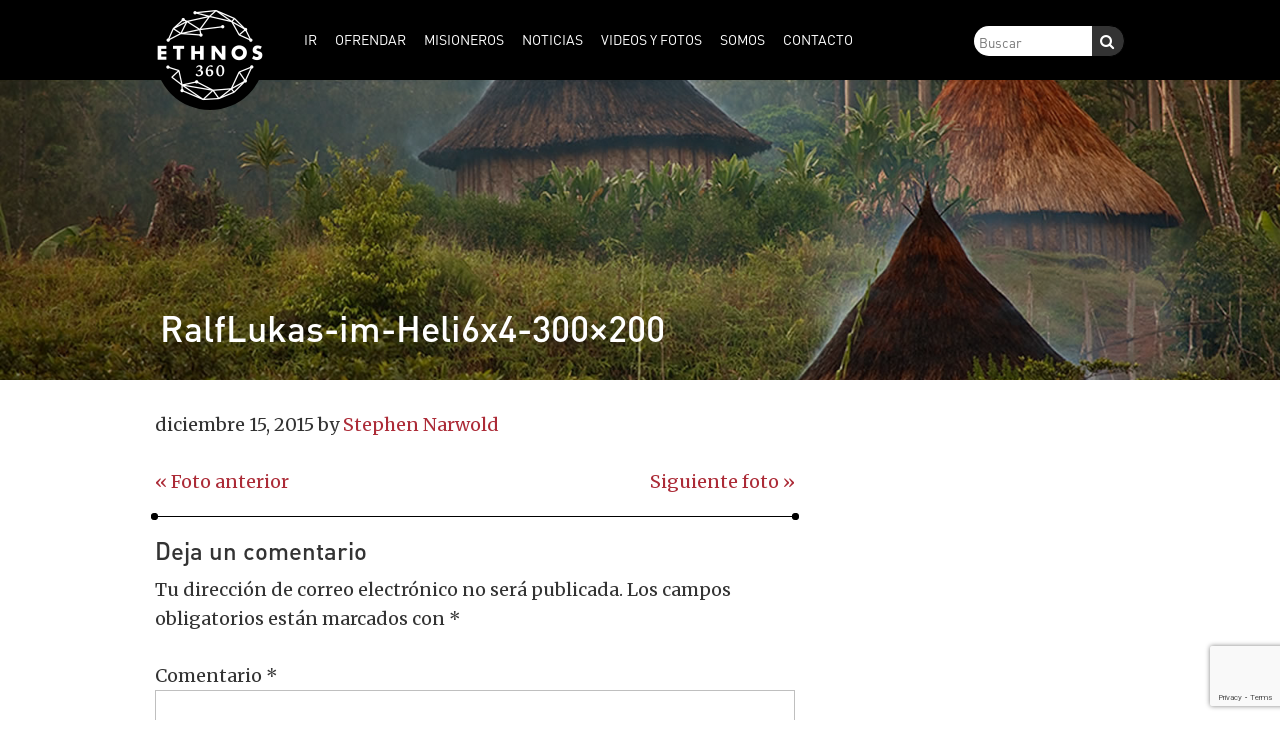

--- FILE ---
content_type: text/html; charset=utf-8
request_url: https://www.google.com/recaptcha/api2/anchor?ar=1&k=6LezNQseAAAAAJxLaR0uY9RXVDIb665yoAdd8U4h&co=aHR0cHM6Ly9lc3Bhbm9sLmV0aG5vczM2MC5vcmc6NDQz&hl=en&v=PoyoqOPhxBO7pBk68S4YbpHZ&size=invisible&anchor-ms=20000&execute-ms=30000&cb=c78fsoi0x44c
body_size: 48522
content:
<!DOCTYPE HTML><html dir="ltr" lang="en"><head><meta http-equiv="Content-Type" content="text/html; charset=UTF-8">
<meta http-equiv="X-UA-Compatible" content="IE=edge">
<title>reCAPTCHA</title>
<style type="text/css">
/* cyrillic-ext */
@font-face {
  font-family: 'Roboto';
  font-style: normal;
  font-weight: 400;
  font-stretch: 100%;
  src: url(//fonts.gstatic.com/s/roboto/v48/KFO7CnqEu92Fr1ME7kSn66aGLdTylUAMa3GUBHMdazTgWw.woff2) format('woff2');
  unicode-range: U+0460-052F, U+1C80-1C8A, U+20B4, U+2DE0-2DFF, U+A640-A69F, U+FE2E-FE2F;
}
/* cyrillic */
@font-face {
  font-family: 'Roboto';
  font-style: normal;
  font-weight: 400;
  font-stretch: 100%;
  src: url(//fonts.gstatic.com/s/roboto/v48/KFO7CnqEu92Fr1ME7kSn66aGLdTylUAMa3iUBHMdazTgWw.woff2) format('woff2');
  unicode-range: U+0301, U+0400-045F, U+0490-0491, U+04B0-04B1, U+2116;
}
/* greek-ext */
@font-face {
  font-family: 'Roboto';
  font-style: normal;
  font-weight: 400;
  font-stretch: 100%;
  src: url(//fonts.gstatic.com/s/roboto/v48/KFO7CnqEu92Fr1ME7kSn66aGLdTylUAMa3CUBHMdazTgWw.woff2) format('woff2');
  unicode-range: U+1F00-1FFF;
}
/* greek */
@font-face {
  font-family: 'Roboto';
  font-style: normal;
  font-weight: 400;
  font-stretch: 100%;
  src: url(//fonts.gstatic.com/s/roboto/v48/KFO7CnqEu92Fr1ME7kSn66aGLdTylUAMa3-UBHMdazTgWw.woff2) format('woff2');
  unicode-range: U+0370-0377, U+037A-037F, U+0384-038A, U+038C, U+038E-03A1, U+03A3-03FF;
}
/* math */
@font-face {
  font-family: 'Roboto';
  font-style: normal;
  font-weight: 400;
  font-stretch: 100%;
  src: url(//fonts.gstatic.com/s/roboto/v48/KFO7CnqEu92Fr1ME7kSn66aGLdTylUAMawCUBHMdazTgWw.woff2) format('woff2');
  unicode-range: U+0302-0303, U+0305, U+0307-0308, U+0310, U+0312, U+0315, U+031A, U+0326-0327, U+032C, U+032F-0330, U+0332-0333, U+0338, U+033A, U+0346, U+034D, U+0391-03A1, U+03A3-03A9, U+03B1-03C9, U+03D1, U+03D5-03D6, U+03F0-03F1, U+03F4-03F5, U+2016-2017, U+2034-2038, U+203C, U+2040, U+2043, U+2047, U+2050, U+2057, U+205F, U+2070-2071, U+2074-208E, U+2090-209C, U+20D0-20DC, U+20E1, U+20E5-20EF, U+2100-2112, U+2114-2115, U+2117-2121, U+2123-214F, U+2190, U+2192, U+2194-21AE, U+21B0-21E5, U+21F1-21F2, U+21F4-2211, U+2213-2214, U+2216-22FF, U+2308-230B, U+2310, U+2319, U+231C-2321, U+2336-237A, U+237C, U+2395, U+239B-23B7, U+23D0, U+23DC-23E1, U+2474-2475, U+25AF, U+25B3, U+25B7, U+25BD, U+25C1, U+25CA, U+25CC, U+25FB, U+266D-266F, U+27C0-27FF, U+2900-2AFF, U+2B0E-2B11, U+2B30-2B4C, U+2BFE, U+3030, U+FF5B, U+FF5D, U+1D400-1D7FF, U+1EE00-1EEFF;
}
/* symbols */
@font-face {
  font-family: 'Roboto';
  font-style: normal;
  font-weight: 400;
  font-stretch: 100%;
  src: url(//fonts.gstatic.com/s/roboto/v48/KFO7CnqEu92Fr1ME7kSn66aGLdTylUAMaxKUBHMdazTgWw.woff2) format('woff2');
  unicode-range: U+0001-000C, U+000E-001F, U+007F-009F, U+20DD-20E0, U+20E2-20E4, U+2150-218F, U+2190, U+2192, U+2194-2199, U+21AF, U+21E6-21F0, U+21F3, U+2218-2219, U+2299, U+22C4-22C6, U+2300-243F, U+2440-244A, U+2460-24FF, U+25A0-27BF, U+2800-28FF, U+2921-2922, U+2981, U+29BF, U+29EB, U+2B00-2BFF, U+4DC0-4DFF, U+FFF9-FFFB, U+10140-1018E, U+10190-1019C, U+101A0, U+101D0-101FD, U+102E0-102FB, U+10E60-10E7E, U+1D2C0-1D2D3, U+1D2E0-1D37F, U+1F000-1F0FF, U+1F100-1F1AD, U+1F1E6-1F1FF, U+1F30D-1F30F, U+1F315, U+1F31C, U+1F31E, U+1F320-1F32C, U+1F336, U+1F378, U+1F37D, U+1F382, U+1F393-1F39F, U+1F3A7-1F3A8, U+1F3AC-1F3AF, U+1F3C2, U+1F3C4-1F3C6, U+1F3CA-1F3CE, U+1F3D4-1F3E0, U+1F3ED, U+1F3F1-1F3F3, U+1F3F5-1F3F7, U+1F408, U+1F415, U+1F41F, U+1F426, U+1F43F, U+1F441-1F442, U+1F444, U+1F446-1F449, U+1F44C-1F44E, U+1F453, U+1F46A, U+1F47D, U+1F4A3, U+1F4B0, U+1F4B3, U+1F4B9, U+1F4BB, U+1F4BF, U+1F4C8-1F4CB, U+1F4D6, U+1F4DA, U+1F4DF, U+1F4E3-1F4E6, U+1F4EA-1F4ED, U+1F4F7, U+1F4F9-1F4FB, U+1F4FD-1F4FE, U+1F503, U+1F507-1F50B, U+1F50D, U+1F512-1F513, U+1F53E-1F54A, U+1F54F-1F5FA, U+1F610, U+1F650-1F67F, U+1F687, U+1F68D, U+1F691, U+1F694, U+1F698, U+1F6AD, U+1F6B2, U+1F6B9-1F6BA, U+1F6BC, U+1F6C6-1F6CF, U+1F6D3-1F6D7, U+1F6E0-1F6EA, U+1F6F0-1F6F3, U+1F6F7-1F6FC, U+1F700-1F7FF, U+1F800-1F80B, U+1F810-1F847, U+1F850-1F859, U+1F860-1F887, U+1F890-1F8AD, U+1F8B0-1F8BB, U+1F8C0-1F8C1, U+1F900-1F90B, U+1F93B, U+1F946, U+1F984, U+1F996, U+1F9E9, U+1FA00-1FA6F, U+1FA70-1FA7C, U+1FA80-1FA89, U+1FA8F-1FAC6, U+1FACE-1FADC, U+1FADF-1FAE9, U+1FAF0-1FAF8, U+1FB00-1FBFF;
}
/* vietnamese */
@font-face {
  font-family: 'Roboto';
  font-style: normal;
  font-weight: 400;
  font-stretch: 100%;
  src: url(//fonts.gstatic.com/s/roboto/v48/KFO7CnqEu92Fr1ME7kSn66aGLdTylUAMa3OUBHMdazTgWw.woff2) format('woff2');
  unicode-range: U+0102-0103, U+0110-0111, U+0128-0129, U+0168-0169, U+01A0-01A1, U+01AF-01B0, U+0300-0301, U+0303-0304, U+0308-0309, U+0323, U+0329, U+1EA0-1EF9, U+20AB;
}
/* latin-ext */
@font-face {
  font-family: 'Roboto';
  font-style: normal;
  font-weight: 400;
  font-stretch: 100%;
  src: url(//fonts.gstatic.com/s/roboto/v48/KFO7CnqEu92Fr1ME7kSn66aGLdTylUAMa3KUBHMdazTgWw.woff2) format('woff2');
  unicode-range: U+0100-02BA, U+02BD-02C5, U+02C7-02CC, U+02CE-02D7, U+02DD-02FF, U+0304, U+0308, U+0329, U+1D00-1DBF, U+1E00-1E9F, U+1EF2-1EFF, U+2020, U+20A0-20AB, U+20AD-20C0, U+2113, U+2C60-2C7F, U+A720-A7FF;
}
/* latin */
@font-face {
  font-family: 'Roboto';
  font-style: normal;
  font-weight: 400;
  font-stretch: 100%;
  src: url(//fonts.gstatic.com/s/roboto/v48/KFO7CnqEu92Fr1ME7kSn66aGLdTylUAMa3yUBHMdazQ.woff2) format('woff2');
  unicode-range: U+0000-00FF, U+0131, U+0152-0153, U+02BB-02BC, U+02C6, U+02DA, U+02DC, U+0304, U+0308, U+0329, U+2000-206F, U+20AC, U+2122, U+2191, U+2193, U+2212, U+2215, U+FEFF, U+FFFD;
}
/* cyrillic-ext */
@font-face {
  font-family: 'Roboto';
  font-style: normal;
  font-weight: 500;
  font-stretch: 100%;
  src: url(//fonts.gstatic.com/s/roboto/v48/KFO7CnqEu92Fr1ME7kSn66aGLdTylUAMa3GUBHMdazTgWw.woff2) format('woff2');
  unicode-range: U+0460-052F, U+1C80-1C8A, U+20B4, U+2DE0-2DFF, U+A640-A69F, U+FE2E-FE2F;
}
/* cyrillic */
@font-face {
  font-family: 'Roboto';
  font-style: normal;
  font-weight: 500;
  font-stretch: 100%;
  src: url(//fonts.gstatic.com/s/roboto/v48/KFO7CnqEu92Fr1ME7kSn66aGLdTylUAMa3iUBHMdazTgWw.woff2) format('woff2');
  unicode-range: U+0301, U+0400-045F, U+0490-0491, U+04B0-04B1, U+2116;
}
/* greek-ext */
@font-face {
  font-family: 'Roboto';
  font-style: normal;
  font-weight: 500;
  font-stretch: 100%;
  src: url(//fonts.gstatic.com/s/roboto/v48/KFO7CnqEu92Fr1ME7kSn66aGLdTylUAMa3CUBHMdazTgWw.woff2) format('woff2');
  unicode-range: U+1F00-1FFF;
}
/* greek */
@font-face {
  font-family: 'Roboto';
  font-style: normal;
  font-weight: 500;
  font-stretch: 100%;
  src: url(//fonts.gstatic.com/s/roboto/v48/KFO7CnqEu92Fr1ME7kSn66aGLdTylUAMa3-UBHMdazTgWw.woff2) format('woff2');
  unicode-range: U+0370-0377, U+037A-037F, U+0384-038A, U+038C, U+038E-03A1, U+03A3-03FF;
}
/* math */
@font-face {
  font-family: 'Roboto';
  font-style: normal;
  font-weight: 500;
  font-stretch: 100%;
  src: url(//fonts.gstatic.com/s/roboto/v48/KFO7CnqEu92Fr1ME7kSn66aGLdTylUAMawCUBHMdazTgWw.woff2) format('woff2');
  unicode-range: U+0302-0303, U+0305, U+0307-0308, U+0310, U+0312, U+0315, U+031A, U+0326-0327, U+032C, U+032F-0330, U+0332-0333, U+0338, U+033A, U+0346, U+034D, U+0391-03A1, U+03A3-03A9, U+03B1-03C9, U+03D1, U+03D5-03D6, U+03F0-03F1, U+03F4-03F5, U+2016-2017, U+2034-2038, U+203C, U+2040, U+2043, U+2047, U+2050, U+2057, U+205F, U+2070-2071, U+2074-208E, U+2090-209C, U+20D0-20DC, U+20E1, U+20E5-20EF, U+2100-2112, U+2114-2115, U+2117-2121, U+2123-214F, U+2190, U+2192, U+2194-21AE, U+21B0-21E5, U+21F1-21F2, U+21F4-2211, U+2213-2214, U+2216-22FF, U+2308-230B, U+2310, U+2319, U+231C-2321, U+2336-237A, U+237C, U+2395, U+239B-23B7, U+23D0, U+23DC-23E1, U+2474-2475, U+25AF, U+25B3, U+25B7, U+25BD, U+25C1, U+25CA, U+25CC, U+25FB, U+266D-266F, U+27C0-27FF, U+2900-2AFF, U+2B0E-2B11, U+2B30-2B4C, U+2BFE, U+3030, U+FF5B, U+FF5D, U+1D400-1D7FF, U+1EE00-1EEFF;
}
/* symbols */
@font-face {
  font-family: 'Roboto';
  font-style: normal;
  font-weight: 500;
  font-stretch: 100%;
  src: url(//fonts.gstatic.com/s/roboto/v48/KFO7CnqEu92Fr1ME7kSn66aGLdTylUAMaxKUBHMdazTgWw.woff2) format('woff2');
  unicode-range: U+0001-000C, U+000E-001F, U+007F-009F, U+20DD-20E0, U+20E2-20E4, U+2150-218F, U+2190, U+2192, U+2194-2199, U+21AF, U+21E6-21F0, U+21F3, U+2218-2219, U+2299, U+22C4-22C6, U+2300-243F, U+2440-244A, U+2460-24FF, U+25A0-27BF, U+2800-28FF, U+2921-2922, U+2981, U+29BF, U+29EB, U+2B00-2BFF, U+4DC0-4DFF, U+FFF9-FFFB, U+10140-1018E, U+10190-1019C, U+101A0, U+101D0-101FD, U+102E0-102FB, U+10E60-10E7E, U+1D2C0-1D2D3, U+1D2E0-1D37F, U+1F000-1F0FF, U+1F100-1F1AD, U+1F1E6-1F1FF, U+1F30D-1F30F, U+1F315, U+1F31C, U+1F31E, U+1F320-1F32C, U+1F336, U+1F378, U+1F37D, U+1F382, U+1F393-1F39F, U+1F3A7-1F3A8, U+1F3AC-1F3AF, U+1F3C2, U+1F3C4-1F3C6, U+1F3CA-1F3CE, U+1F3D4-1F3E0, U+1F3ED, U+1F3F1-1F3F3, U+1F3F5-1F3F7, U+1F408, U+1F415, U+1F41F, U+1F426, U+1F43F, U+1F441-1F442, U+1F444, U+1F446-1F449, U+1F44C-1F44E, U+1F453, U+1F46A, U+1F47D, U+1F4A3, U+1F4B0, U+1F4B3, U+1F4B9, U+1F4BB, U+1F4BF, U+1F4C8-1F4CB, U+1F4D6, U+1F4DA, U+1F4DF, U+1F4E3-1F4E6, U+1F4EA-1F4ED, U+1F4F7, U+1F4F9-1F4FB, U+1F4FD-1F4FE, U+1F503, U+1F507-1F50B, U+1F50D, U+1F512-1F513, U+1F53E-1F54A, U+1F54F-1F5FA, U+1F610, U+1F650-1F67F, U+1F687, U+1F68D, U+1F691, U+1F694, U+1F698, U+1F6AD, U+1F6B2, U+1F6B9-1F6BA, U+1F6BC, U+1F6C6-1F6CF, U+1F6D3-1F6D7, U+1F6E0-1F6EA, U+1F6F0-1F6F3, U+1F6F7-1F6FC, U+1F700-1F7FF, U+1F800-1F80B, U+1F810-1F847, U+1F850-1F859, U+1F860-1F887, U+1F890-1F8AD, U+1F8B0-1F8BB, U+1F8C0-1F8C1, U+1F900-1F90B, U+1F93B, U+1F946, U+1F984, U+1F996, U+1F9E9, U+1FA00-1FA6F, U+1FA70-1FA7C, U+1FA80-1FA89, U+1FA8F-1FAC6, U+1FACE-1FADC, U+1FADF-1FAE9, U+1FAF0-1FAF8, U+1FB00-1FBFF;
}
/* vietnamese */
@font-face {
  font-family: 'Roboto';
  font-style: normal;
  font-weight: 500;
  font-stretch: 100%;
  src: url(//fonts.gstatic.com/s/roboto/v48/KFO7CnqEu92Fr1ME7kSn66aGLdTylUAMa3OUBHMdazTgWw.woff2) format('woff2');
  unicode-range: U+0102-0103, U+0110-0111, U+0128-0129, U+0168-0169, U+01A0-01A1, U+01AF-01B0, U+0300-0301, U+0303-0304, U+0308-0309, U+0323, U+0329, U+1EA0-1EF9, U+20AB;
}
/* latin-ext */
@font-face {
  font-family: 'Roboto';
  font-style: normal;
  font-weight: 500;
  font-stretch: 100%;
  src: url(//fonts.gstatic.com/s/roboto/v48/KFO7CnqEu92Fr1ME7kSn66aGLdTylUAMa3KUBHMdazTgWw.woff2) format('woff2');
  unicode-range: U+0100-02BA, U+02BD-02C5, U+02C7-02CC, U+02CE-02D7, U+02DD-02FF, U+0304, U+0308, U+0329, U+1D00-1DBF, U+1E00-1E9F, U+1EF2-1EFF, U+2020, U+20A0-20AB, U+20AD-20C0, U+2113, U+2C60-2C7F, U+A720-A7FF;
}
/* latin */
@font-face {
  font-family: 'Roboto';
  font-style: normal;
  font-weight: 500;
  font-stretch: 100%;
  src: url(//fonts.gstatic.com/s/roboto/v48/KFO7CnqEu92Fr1ME7kSn66aGLdTylUAMa3yUBHMdazQ.woff2) format('woff2');
  unicode-range: U+0000-00FF, U+0131, U+0152-0153, U+02BB-02BC, U+02C6, U+02DA, U+02DC, U+0304, U+0308, U+0329, U+2000-206F, U+20AC, U+2122, U+2191, U+2193, U+2212, U+2215, U+FEFF, U+FFFD;
}
/* cyrillic-ext */
@font-face {
  font-family: 'Roboto';
  font-style: normal;
  font-weight: 900;
  font-stretch: 100%;
  src: url(//fonts.gstatic.com/s/roboto/v48/KFO7CnqEu92Fr1ME7kSn66aGLdTylUAMa3GUBHMdazTgWw.woff2) format('woff2');
  unicode-range: U+0460-052F, U+1C80-1C8A, U+20B4, U+2DE0-2DFF, U+A640-A69F, U+FE2E-FE2F;
}
/* cyrillic */
@font-face {
  font-family: 'Roboto';
  font-style: normal;
  font-weight: 900;
  font-stretch: 100%;
  src: url(//fonts.gstatic.com/s/roboto/v48/KFO7CnqEu92Fr1ME7kSn66aGLdTylUAMa3iUBHMdazTgWw.woff2) format('woff2');
  unicode-range: U+0301, U+0400-045F, U+0490-0491, U+04B0-04B1, U+2116;
}
/* greek-ext */
@font-face {
  font-family: 'Roboto';
  font-style: normal;
  font-weight: 900;
  font-stretch: 100%;
  src: url(//fonts.gstatic.com/s/roboto/v48/KFO7CnqEu92Fr1ME7kSn66aGLdTylUAMa3CUBHMdazTgWw.woff2) format('woff2');
  unicode-range: U+1F00-1FFF;
}
/* greek */
@font-face {
  font-family: 'Roboto';
  font-style: normal;
  font-weight: 900;
  font-stretch: 100%;
  src: url(//fonts.gstatic.com/s/roboto/v48/KFO7CnqEu92Fr1ME7kSn66aGLdTylUAMa3-UBHMdazTgWw.woff2) format('woff2');
  unicode-range: U+0370-0377, U+037A-037F, U+0384-038A, U+038C, U+038E-03A1, U+03A3-03FF;
}
/* math */
@font-face {
  font-family: 'Roboto';
  font-style: normal;
  font-weight: 900;
  font-stretch: 100%;
  src: url(//fonts.gstatic.com/s/roboto/v48/KFO7CnqEu92Fr1ME7kSn66aGLdTylUAMawCUBHMdazTgWw.woff2) format('woff2');
  unicode-range: U+0302-0303, U+0305, U+0307-0308, U+0310, U+0312, U+0315, U+031A, U+0326-0327, U+032C, U+032F-0330, U+0332-0333, U+0338, U+033A, U+0346, U+034D, U+0391-03A1, U+03A3-03A9, U+03B1-03C9, U+03D1, U+03D5-03D6, U+03F0-03F1, U+03F4-03F5, U+2016-2017, U+2034-2038, U+203C, U+2040, U+2043, U+2047, U+2050, U+2057, U+205F, U+2070-2071, U+2074-208E, U+2090-209C, U+20D0-20DC, U+20E1, U+20E5-20EF, U+2100-2112, U+2114-2115, U+2117-2121, U+2123-214F, U+2190, U+2192, U+2194-21AE, U+21B0-21E5, U+21F1-21F2, U+21F4-2211, U+2213-2214, U+2216-22FF, U+2308-230B, U+2310, U+2319, U+231C-2321, U+2336-237A, U+237C, U+2395, U+239B-23B7, U+23D0, U+23DC-23E1, U+2474-2475, U+25AF, U+25B3, U+25B7, U+25BD, U+25C1, U+25CA, U+25CC, U+25FB, U+266D-266F, U+27C0-27FF, U+2900-2AFF, U+2B0E-2B11, U+2B30-2B4C, U+2BFE, U+3030, U+FF5B, U+FF5D, U+1D400-1D7FF, U+1EE00-1EEFF;
}
/* symbols */
@font-face {
  font-family: 'Roboto';
  font-style: normal;
  font-weight: 900;
  font-stretch: 100%;
  src: url(//fonts.gstatic.com/s/roboto/v48/KFO7CnqEu92Fr1ME7kSn66aGLdTylUAMaxKUBHMdazTgWw.woff2) format('woff2');
  unicode-range: U+0001-000C, U+000E-001F, U+007F-009F, U+20DD-20E0, U+20E2-20E4, U+2150-218F, U+2190, U+2192, U+2194-2199, U+21AF, U+21E6-21F0, U+21F3, U+2218-2219, U+2299, U+22C4-22C6, U+2300-243F, U+2440-244A, U+2460-24FF, U+25A0-27BF, U+2800-28FF, U+2921-2922, U+2981, U+29BF, U+29EB, U+2B00-2BFF, U+4DC0-4DFF, U+FFF9-FFFB, U+10140-1018E, U+10190-1019C, U+101A0, U+101D0-101FD, U+102E0-102FB, U+10E60-10E7E, U+1D2C0-1D2D3, U+1D2E0-1D37F, U+1F000-1F0FF, U+1F100-1F1AD, U+1F1E6-1F1FF, U+1F30D-1F30F, U+1F315, U+1F31C, U+1F31E, U+1F320-1F32C, U+1F336, U+1F378, U+1F37D, U+1F382, U+1F393-1F39F, U+1F3A7-1F3A8, U+1F3AC-1F3AF, U+1F3C2, U+1F3C4-1F3C6, U+1F3CA-1F3CE, U+1F3D4-1F3E0, U+1F3ED, U+1F3F1-1F3F3, U+1F3F5-1F3F7, U+1F408, U+1F415, U+1F41F, U+1F426, U+1F43F, U+1F441-1F442, U+1F444, U+1F446-1F449, U+1F44C-1F44E, U+1F453, U+1F46A, U+1F47D, U+1F4A3, U+1F4B0, U+1F4B3, U+1F4B9, U+1F4BB, U+1F4BF, U+1F4C8-1F4CB, U+1F4D6, U+1F4DA, U+1F4DF, U+1F4E3-1F4E6, U+1F4EA-1F4ED, U+1F4F7, U+1F4F9-1F4FB, U+1F4FD-1F4FE, U+1F503, U+1F507-1F50B, U+1F50D, U+1F512-1F513, U+1F53E-1F54A, U+1F54F-1F5FA, U+1F610, U+1F650-1F67F, U+1F687, U+1F68D, U+1F691, U+1F694, U+1F698, U+1F6AD, U+1F6B2, U+1F6B9-1F6BA, U+1F6BC, U+1F6C6-1F6CF, U+1F6D3-1F6D7, U+1F6E0-1F6EA, U+1F6F0-1F6F3, U+1F6F7-1F6FC, U+1F700-1F7FF, U+1F800-1F80B, U+1F810-1F847, U+1F850-1F859, U+1F860-1F887, U+1F890-1F8AD, U+1F8B0-1F8BB, U+1F8C0-1F8C1, U+1F900-1F90B, U+1F93B, U+1F946, U+1F984, U+1F996, U+1F9E9, U+1FA00-1FA6F, U+1FA70-1FA7C, U+1FA80-1FA89, U+1FA8F-1FAC6, U+1FACE-1FADC, U+1FADF-1FAE9, U+1FAF0-1FAF8, U+1FB00-1FBFF;
}
/* vietnamese */
@font-face {
  font-family: 'Roboto';
  font-style: normal;
  font-weight: 900;
  font-stretch: 100%;
  src: url(//fonts.gstatic.com/s/roboto/v48/KFO7CnqEu92Fr1ME7kSn66aGLdTylUAMa3OUBHMdazTgWw.woff2) format('woff2');
  unicode-range: U+0102-0103, U+0110-0111, U+0128-0129, U+0168-0169, U+01A0-01A1, U+01AF-01B0, U+0300-0301, U+0303-0304, U+0308-0309, U+0323, U+0329, U+1EA0-1EF9, U+20AB;
}
/* latin-ext */
@font-face {
  font-family: 'Roboto';
  font-style: normal;
  font-weight: 900;
  font-stretch: 100%;
  src: url(//fonts.gstatic.com/s/roboto/v48/KFO7CnqEu92Fr1ME7kSn66aGLdTylUAMa3KUBHMdazTgWw.woff2) format('woff2');
  unicode-range: U+0100-02BA, U+02BD-02C5, U+02C7-02CC, U+02CE-02D7, U+02DD-02FF, U+0304, U+0308, U+0329, U+1D00-1DBF, U+1E00-1E9F, U+1EF2-1EFF, U+2020, U+20A0-20AB, U+20AD-20C0, U+2113, U+2C60-2C7F, U+A720-A7FF;
}
/* latin */
@font-face {
  font-family: 'Roboto';
  font-style: normal;
  font-weight: 900;
  font-stretch: 100%;
  src: url(//fonts.gstatic.com/s/roboto/v48/KFO7CnqEu92Fr1ME7kSn66aGLdTylUAMa3yUBHMdazQ.woff2) format('woff2');
  unicode-range: U+0000-00FF, U+0131, U+0152-0153, U+02BB-02BC, U+02C6, U+02DA, U+02DC, U+0304, U+0308, U+0329, U+2000-206F, U+20AC, U+2122, U+2191, U+2193, U+2212, U+2215, U+FEFF, U+FFFD;
}

</style>
<link rel="stylesheet" type="text/css" href="https://www.gstatic.com/recaptcha/releases/PoyoqOPhxBO7pBk68S4YbpHZ/styles__ltr.css">
<script nonce="YFo0zYdf9qs4ga_kSlZL5A" type="text/javascript">window['__recaptcha_api'] = 'https://www.google.com/recaptcha/api2/';</script>
<script type="text/javascript" src="https://www.gstatic.com/recaptcha/releases/PoyoqOPhxBO7pBk68S4YbpHZ/recaptcha__en.js" nonce="YFo0zYdf9qs4ga_kSlZL5A">
      
    </script></head>
<body><div id="rc-anchor-alert" class="rc-anchor-alert"></div>
<input type="hidden" id="recaptcha-token" value="[base64]">
<script type="text/javascript" nonce="YFo0zYdf9qs4ga_kSlZL5A">
      recaptcha.anchor.Main.init("[\x22ainput\x22,[\x22bgdata\x22,\x22\x22,\[base64]/[base64]/[base64]/[base64]/[base64]/UltsKytdPUU6KEU8MjA0OD9SW2wrK109RT4+NnwxOTI6KChFJjY0NTEyKT09NTUyOTYmJk0rMTxjLmxlbmd0aCYmKGMuY2hhckNvZGVBdChNKzEpJjY0NTEyKT09NTYzMjA/[base64]/[base64]/[base64]/[base64]/[base64]/[base64]/[base64]\x22,\[base64]\\u003d\\u003d\x22,\x22woo/[base64]/wrzDlx0pcSBnwrvDm8ORwrJ4w7TDnnfCsxbDinsmwrDCu2nDmQTCi3YUw5UaAF1AwqDDtTXCvcOjw7/CuDDDhsOFJMOyEsKZw50ccWoBw7lhwooWVRzDnF3Ck1/DoxvCriDCrMKfNMOIw6k4wo7Dnn7DscKiwr1LwqXDvsOcKGxWAMO6C8Kewpc4wpQPw5YwHVXDgyHDhsOSUAnCm8OgbW1yw6VjU8Knw7Anw7dPZEQzw4bDhx7DmBfDo8OVJ8O1HWjDpB18VMKww7LDiMOjwp/CrCtmHxDDuWDCqMO2w4/DgB/CvSPCgMKIVibDoFTDg0DDmQXDtF7DrMKkwpoGZsKFf23CvkJNHDPCicK4w5EKwpAHfcO4wqlCwoLCs8Ohw5wxwrjDt8KCw7DCuFnDtwsiwq/DojPCvSMMVVRcWm4LwqBiXcO0wpl3w7xnwr3DlRfDp1NwHCdcw7vCksObGAU4worDmMKXw5zCq8OjISzCu8KlSFPCrg7DpkbDusOAw5/CriNQwqAjXDdGB8KXLFHDk1QddXTDjMKYwo3DjsKyWijDjMOXw7UROcKVw4LDu8O6w6nCkMKNasOywrBUw7MdwpnClMK2wrDDmcKXwrPDmcKxwr/CgUtdNQLCgcOsfMKzKkF5wpJywprCoMKJw4jDtyLCgsKTwqPDiRtCCU0RJl/ClVPDjsOlw6l8woQmDcKNwoXCocO0w5ssw4Rfw54Uwpd6wrxoBsO+GMKrAsO6TcKSw6ElDMOGa8OVwr3DgRPCuMOJA3zClcOww5dDwpV+UW9CTSfDik9Two3ChMOMZVMRwpnCgCPDuAgNfMKATV97UzsAO8KSUVdqHMOxMMOTenjDn8OdTEXDiMK/wpxDZUXCt8KiwqjDkXHDk33DtHlqw6fCrMKbBsOaV8Kvb13DpMOaYMOXwq3Clz7CuT9OwpbCrsKcw7jCm3PDiT3DssOAG8KQG1JID8Krw5XDkcKhwqEpw4jDn8OWZsOJw4x+wpwWVAvDlcKlw7MQCAZFwqdxCDDCtCbCjinCth1/w5IoesO0wovDrRJlwo9IC1LDhx7Cl8KZDUFFw7YnW8KvwqYnUMOEw4FWL2XCiXzDlE9Wwp/DjsKKw5E5w5dpIS7DicOewpvDoBUewpfCuBnDs8OWPXcBw5VeF8OOw5JtEcOWR8KDYMKNwo/CpsKfwrEGFsKfw7Y4OiPCuQkhGU3DmClFVcKxDcOwNHc3w5hTwqDDhsOkb8Opw7nDgsOMdsOBVMKsUMKkwpLCh0TDiiAvfEw8wovCgcKaKsKiw7zDmcKPM3I3RXFgFsO/[base64]/Dl8OxwqNUA2zDvlVqw5IUw5/Dv3FCw6M5XUBhbVjCugsVB8OTOcK+w61RaMOkw7vCh8OBwocnYRPCqMKJwojDosKNX8OiK1dhLEMZwq8hw5cBw7w4wpDChRvDpsKzw4wswp5UMMORKS3CvStewpLCv8OywrXCoQDChB8wUMK1YsKgeMOjT8K5OlLDhCscPXESYmXDnDN4wpXCnMOEQMK/[base64]/DuFLClwxpw5rCsCllwpIwYBAHTGnCocKfw5/Ci8Kww5QMMATCgR56wpZFD8KNQMKbwpzCvBsjShbCrWbDqlcfw48jw4PDnQFAXk5zEcKyw7Rsw4Bcwqw+w4fDkRXCizDCrMKRworDnRQMSMKdwr3DgD8bQMOdwpzDoMKvw73DhHXCm2Z+bsOJIMKFEcKJw5HDucKSLyxSwoLCoMOKVEIrDsKxKA/Co041wqh3d2pCU8OEaUXDoGPCn8OEGcOzZyTCsn4/b8KfXMKAw77CoXBTU8O0wp7CtcKYw7HDuCt5w5daCcO6w7s1J23Dkj1dPWxtw70gwqEzXMO5bhFZa8KZU0TDo0cTXMO0w4Vuw6bCu8OLQMKaw47DtcKYwokXMBnCncOBwozCim/[base64]/DjQvDtxI0wp3CvsOhGcOiJsKFw79zTcKVwpwLw7nCisKHbF43VMO1IsKSw5LDk0QUw74fwp/[base64]/DnANLw57Cv8OWDsOzw7tbwq4fFMKnw7BfMsKvw4bDiQfCjMKIw7/CmQ8SHMKVwp4KFTTDmMOXJl7Dh8KXPGRwWQjDoH/CmXpiw5sVV8KKDMOkw6nCu8K/InrDusOdw5DDmcK8w5pVw7RbdcKdwqnCmsKEwpvDm0rCusKYEwN3ainDncOmwo8hBidLw7rDkW1Nb8Kkw4MRaMKqb1TDuxPDlGDDsmtLOQ7DscK1wqYTZMKhCjjCusKUK19owpfDgMK+wqfDpWHDpS0Pw4kWVcOgCsOiF2QWwr/[base64]/B8OYwq14wrPDlT/DlMOrZ8OXcj/Dt8KIcsKQw78/[base64]/DnhB2w5FcXsO+ainDoDnCqGrChBxdX8KrcsKVLMK2OMO7NsOZw7NdeilIPBTCncOcXjLDsMKmw5HDkAPCo8OXw7JeeQPDsF3CjVF+wrwjdMKQH8OZwr5nWVcRVsKSwr5/P8KAchzDhAfDpxElER0VSMKYwp9SV8KzwptJwpVNw5nCiE97wqJyRVnDocOOfsOcIBzDojV1HhXCqUfCmsK/dMOHP2UTYU/CpsOAwoXCtXzCqTgLw7nCtinCr8K7w5DDmcOgNcOnw4DDucKETDo6IMKTw6HDuENRw5DDolvDj8KSKl3DoFROV2kLw4bCu0zCr8K4woXDn1lBwpNjw7crwrMwUETDjC/Dr8K6w4fDucKNc8K4TkBEeRDDpsKiGQvDg0gIwonChGxKw64bMnZMUCN+wpTChMKsfFccw4jDkSBIwotcwrzCnsOWIXDDjsKxwprCqEbDuDNgw6PCisKwIcKFwqzCs8Oaw6Zcwp9Id8OGDcKGBMOLwoHClMKqw7/DiRXCujDDssOQTMKRw5jCk8KvS8OJwok8RxzCnSTDh25fwrjCtgxfwp/DqsOPCMOvecOPaB7DjXPCo8O4FcOMwpRuw6nCssOFwojCtUg+FsOAVgHCnnTCkX3Cn0jDvm0Jw7kfB8KRw4jDhMO2woZLZlPCsQobBVjDscOzdsKleDNgw6QJX8K6L8OMwo3ClsKpCQvDrsKcwojDtRlywrzCoMKeGcOCSsOaQD/CtsOAUMOdaBMIw6sWwr3CisO7IMOiCcOAwoPDvgDCuVYYw57DuB/CsQlnwo3CuiAhw7ZIdH8bw7QrwqFTHm3DsDvCmsO6w4DClGvDrcKkH8KvIktoVsKpYMOYwp7DhW/CmMOIKMKXGwTCscKDwpnDlsKpBD7CpsOEWsOOwqZowqjCqsOmw4TCpMOrUBrCv1rCncKEw5k3wqvClMKnHQgrDS5qw6zCmxFYFynDm1BlwrPCssKcw61DVsOKwoVEw4l4wqQjWB3CkcKpwqhyWsKLwoMcUcKSwqVnwp/CiiN/BsKFwrrCuMORw7VwworDiULDvngeCT4lcHPDvcKCw4YbAXNdw67CjcKBw6TCuDjCosOWWjA0wozChzwKOMKow67DvcO7cMKlJcOLwqjDkWlzJWrDlSDDpcO8wqjDt2TDj8OEDn/Dj8KYw5AqBEfDlzLCtAjDqnTDvCcuw6LCjjkfWGRGVMKQYCIzYQDCq8KKf1gJfcOAFMOAw78Cw7JXd8KEai4nwqnCs8KpDBDDt8OJHsKUw6lfwpcyZj11wqPCmDjCrRNKw6Z9w6lgG8ObwpIXcQ/[base64]/[base64]/DtC1QwrcowoZOwpbCgTN1PxlUTMKKwpPDlxTCocKDwr7CrTPCoUPCmRgXwr3Dg2N+woPDgGYeY8KoRH4AKcOtU8OQBDvDqcKqNsONw5DDssK3P0B3wrALdTltwqUGw5rCl8KRwoDDkBHCvcKWwq9YEMOEEh/Dn8OsdHEiwovDmXPDucKSG8KLB2tcN2TCpcO9w6/ChG7CuQjCisOnwpxEdcOOwp7CsmbCinIawoJdU8OrwqTCicKEwo7DvcO6OQTCo8KdKj/Cowx7EsK+wrIaLkUFFjk4w41Vw78bYnU5wrDDscO6aGrCrjUQVMOXR1zDv8KkScOVwpkNB3rDssKSflLCusK9BkVnScOVFcKdKsK1w5TCvsOXw5pyf8KWHsO5w4EJcWnCiMOeT1rDqDdUwpJtw7VmICfCiWlaw4YKeg7DqiLCpcOGw7YSw6J/WsKPLMKbDMOPasOmwpHDs8K+w7PDomozw4h9GHdrDDomA8ONScKlE8KuVMO3LhwmwpIOwp/CtsKvHsO8YMOrwoxHWsOiwrUlw5vCuMOvwpJ7w48bworDuTs4GivDo8OOJMKwwqvCocKCNcKjdMOXa2jDoMKzwqXCtBwnw5LDj8KzaMOmw5doW8ORw7vCnH8HYkVOwrV5aD3Dk3NjwqHCiMKmwpRywqDDqMKKwr/CjsKwKjbChGfCkCvDl8KEw5kfSsKWfMO4wplZLU/Ct23CulQOwpJjQSbClcKsw6nDpTASWyhDwpkYwrt8wog5HxvCpxvDmVkxw7VhwrwCwpBkwo3DiSjDucK0woDDlcKTWgYCw5DDhx3DncK1wpjCrxDCrEsDCn50w7TCrhrCrkBHJMOpfMOxw5g3NcOOw4DCo8KSIcOIDEV7Ky4/SMKYQcKWwrB3G3DCr8Kwwo0GFQQmw6IxdR7CsTDDj3kFwpbDq8OaEXbCgx5yAMKyIcObwoDDthsywpxsw5/[base64]/CtQ4aU0fDvMO8wopLwqZYIMOlw4PDvMK/w7HDvcOCwprDusKBHsOBw4jCqGfDu8OUwp8nRsO1eAh/wrPCtMOFw5XCgBrCnm1Jw5jDvVEYwqRyw6XCgcK/azLCncOJw75pwpjCiUk5XFDCtmPDtsKhw5vCrsKkGsKew7p3PMOsw7/ClMOVSCrClWPCo2EJwqbDsw3Dp8KpQAEcPn/CgMKBZMK0R1vClGrCkMKywoYbw7rDsCjDqFtiw7TDr0vCozrDrsOST8OVwqzDg1c+CkTDqE4ZJ8OjYcOmVXRsJUvDvmlCcQXChRcbwqN7w5PCqcOsSsOCwrTCncOlwrjCl1RfdMKgaUPCiTpgw5DCgcKAKlgCZsKAwogmw6EsWz/Dv8OuV8KNcB3DvEbDrsKzw6FlD0cmVghMw5pjwqdqw4DCncK1w5/DkDHCvxsXZMKnw544BgTCpMOkwq5jN29nwoMUb8KdTVXCrhQ5woLDlFbChzRnQEFQARLDiFQewrnDvcK0fAlaZcKHw7tmGcKIw4TDrRMIUGxBDcOVPcKAwq/[base64]/Cr1/DpQbCsjJlcMKxwqB7w6DCnsKOw4XCgk7CtHJ1HiBgLyp0DcKoOTBnw4jDusK7NzsHKsO9KAZowpDDqMOewpVrw4TDs0TDnQrCoMKkB0nDoVIBMmZAJ0kBw5gLw4/[base64]/CmV7DkS7CiMKRW8KsF8OWwptCF8Kbw6N+dMK7wpQaQ8OSw6EyVF99KETCtcOOEwfCgh7Dp3HDngjDvlYxIsKqfAYxw5PDvsKIw61Kwqh0OsKgRS/Dlz/[base64]/wrLCsXUowofDkMOVeQXDicOtC8OrLSMSOHXCkCRnwrzDncOlVMOQwqDCpcOSCSEVw55CwqY3cMO7Z8KXHjRbIsORTFoRw54NPMOvw4zCiA07VcKLb8O4JsKBw6o/woc5wrvDo8Oyw4HCrSUkbFDCm8KZw60Tw70hOCbCiB3DrcOOBQfDusKSwqzCocK/w4PCtRMDfHIdw5ZqwpPDl8K/wpAQFcOOwq3Dkzx0wpzCt33DtzfDvcKfw40hwpoMT0ovwoNHGsKbwpwPbVXCnw7Dokxew41NwqdADQ7Dlz7DoMKPwrBoLMO8wp/CgMO9bQhTw5xsTE08w5o6YsKMw7Qjwos5wrkXd8ObdsKAwr1yVjhiIkzChgBFFm/DjMK+DMKUPMOLV8KlNHJQw6hZaSnDoG3CgcOHwo7DkMKfwqlVZH3DiMOSEFPDqSRONHJ1Z8OaO8K+esOsw5/CgTfChcOBw53Dsh0FKSwJw73CqsKxdcOSOcKfwocxwrjDksOWccKVw6J6wrnDmkRBL397wpjDm3gPTMOVwrk1w4PCn8OiWW5XHsKNY3fCvUrDqsKxB8KHIynCoMOQwqLDkRbCs8K/NAokw7VufhrCmiYYwrZ4e8KDwqo/AsOzQWbCslJIwr08w7nDhGFtw55QIsOeDlfCoFfCoH5JLldTwqEywr/CllJjwoJjw7RVaivCq8OxKsODwovDjkktYCRvEhzDq8Ohw7jDkMKcw6FXYsO5fG9qwozDjw9kw4/[base64]/Ci1oBwpjCkiXCtMOTwpQtw6oBXsOrLwZMwr7DuTTCjnTDu1/DkFzCh8OYN0V2wrkZwofCqUrCiMO6w7MpwpMvDsKxwo7DtMK6wrbCpHgAw4HDqMObPis3wqHCvgF8d2pbw7jCix0/TW7CsQjDgWbCj8OEw7TDqTbDriDDi8KSJAp1wqfDkMOMwrjDpsORV8KGw7RoFz/DpzhpwoDCsGdzU8OOe8OmXSnCkcKiIMOlDMOXwqNRw5jColTDssKhSsKyTcO0wr9gCMOGw61RwrbDhcOHb08VdcK8w7lLQsKFXGXDvsObwphcf8O/w6nCghDDrCUgwqYMwotJc8KaXMOUIBfDtWBge8KIwpnDkMKDw4/DvsKBwp3DqzfCqmzDm8Kzw6jChMK7w7/[base64]/DiE3DvsKXTsOtwqtKw73DicKYw4DDrUpoasKXGcKcw6zCssOzOEJNI3/DkkAWw4PCp2Faw4LDumjDpW8Mw5YLBx/CsMOwwr5zw43DomI6PsK7WMOUO8K8bTlHP8KMaMOYw6BrWRrDoTfCjsKJZ11CHkVDw50EDcKkwqV7w4jDlTR3w6TDqXDDqcO4w6TCvF/DuBXDnR9JwpTDsQI/RcOLBlvCiD3DkcKfw5kjSRBTw4pMBMOpcsKJOXxWFzfCnSTCocKcOMK/JsOPRivCq8KAY8OcT3bClBTDgsKTKMOKwrLDpTcRQAQxwpLCjMO6w4nDqsO7w4PCn8K8eH93w6rDh2DDpsOHwo8FV1fCmMOPTQNlwpfDvcK8wpgVw7HCtzUgw5ITw7ZtTUHCjigbw7XDlsOTL8KnwopoaxRyGjDDt8KHLk/Cv8O3BVdCwrHCkH5UwpbDtMOjf8Ouw7XCusOcaWEVCMOowp09UcOtTnI7JcOsw6bCj8ORw5LCrMK9NcKXwqooOcKewpLCjgrDh8OTTEzDqS8xwqVWwr3Ck8O8woB9R3nDl8O/C1ZSF2MnwrLDpUNhw7XCqMKfSMOjCnczw6RGHsO7w5nChcO0wpXCo8ONHHlWOihdCVI0wp3DlnZsf8O+wp4uw4NDNsKLDMKRFcKKwrrDmsO1L8OTwrPDrMKow4Y+w44+w5IaZMKFRQFGwpbDgMKVwqzCssOgwqfDsm/Cv1PDlsOOwqNowp/Cn8OZaMKZwp1nf8O2w5bCmRcfLsKjwpQsw5olwoHCocO8wqdgHcO8dcKGw4XCinjDkGjCiGElZngAQkrDh8KZRcOlLVxiDFLDohF3LjM/w6Jke2nCuHcWDiLDtTRbwqEtwqZcY8KVUsO2wqfCvsOEW8Okw702JQ8ZI8K/[base64]/[base64]/[base64]/[base64]/[base64]/[base64]/[base64]/[base64]/S8K8w53CsXbDlMOjRMOqwpvCoxJ0MTrDksOowqvDu17DlmoYw7ZLOnbCvcOAwogkH8O+M8KgH1dWwpLDtVAQw4RwRm3Dj8OgBHAOwp8Tw4PCn8O7w74Qwq3CrMKaFcO/[base64]/[base64]/DjHDDncOqw7FJw47CjDnCnmE3wp8tw7tcDcKpYcOaw51Swr9+wpzDjHHDu2o7w6nDkz7Cml7DvDgFwpLDn8K0w6N/dy/DpRzCjMOPw5h5w7fDj8KMwoLCv3rCvcOWwpbCsMOww5VSV0XCoFzDpgAOSkPDrEkrw7Mmwo/CqlbCimLCmcOgwovDpQgzwojDu8KewqMmSMOVwpJTKwrDphwmHsKlwq1WwrvCqsKmw7nDjsKsHDLDgcKXw7rCoE/DrMKjHsKrw4nCksOEwr/[base64]/Cvl4lQlHDr8KVR8KOwrA/wqAPNhN0wozCn8K3D8Oewpwew5TCusOnb8OhUyR2wq0gZcKOwq/CmgjCjcOib8KXVnTDoltVKsOQwq4Lw7PDgcKZIHFDDVZ8wqJywrgzTMKWw51Dw5bDkW9fw5rCiwo1w5LCszVlFMO7w6DDuMK+w4LDiyFMNnzChsOZDW5UfsKZBifCkH3CscOhdmHCoi8AAmzDujTCt8OIwr/DgcOaE2vCkz0uwo/DvhU9wqzCo8KWwo1mwr7Dpw5VWB/[base64]/[base64]/DmDPDicK8wpLCkcOiwrxHw4t2K3jDkEHCvHrDlVnDgBvCr8OEPMKie8K+w7DDiEMYYnDCocOUwpRXw71zIiDDrjRiGC5ow6lZNSVcw7wmw6rDrsOXwqlSP8OXwp9ZUHJ/IgnDgcKoG8KSf8OFZHhLwoBEdMKLSHxQwr4zw4gDw7LDmMObwoQqMAHDvsKWwpTDlxoCQHh0VMKhOU/Dv8KEwp59fMOSdVwcSsO7S8OYwpwxHnoKV8OOWCzDswTCjcKpw4PCi8KnccOjwocFw6rDusKIOi7Cv8KxVMOoXiFUUMO+DWfCmxsfwqnDqC/DjyLCsS3DhRjDjUkSwobCuz/DvMOCETs5KcKTwpdlw7l5w4DDiTsew7VmKcKMWjfCh8KDNcO1GmDCqDLCuhgIBTsvM8ObOMOqw4obwoRzNsOmw5zDoWMbJnrDlsKWwq1dCMOiGFrDtMO7wpTCt8OQwrYXwqtkGGFLKATCtwrCpD3Ck3vDk8OyasOtVMOQMF/DucOWeSDDjFVXcl7Dr8K2FcO4woAVEV07asOEbcKxw7UzVcKRwqDDiUgpLxrCshEJwq8SwqnCi0nDqTV6w7lvwp/Ct3vCssKmesOewq7CkzJiwprDmGtKccKJc0YAw5NYwoQIw59Uw6tScMOjBMOsVcOEQcODL8OSw4XDqVXCoHrCo8KrwqLDh8KgX2rClxAvwrHCoMOEwq/DjcKvTz4swq5BwrbDhxp/GcO5w6rCoz0wwrZ4w4c1c8OKwonDtkQIE01dKsObKMKiwrNlGsOECCvDl8KaA8KJNMOkwrgMQsOKS8KBw6FxaTLCoCHDnztAw6lJRhDDi8KqZsK4wqIGUMOadsOhLVTClcKRV8KVw5PCmcK6JG9nwqBxwofDjmtGwpDDvQRPwr/[base64]/DtMOGDcK1JT81alPDoMKrw44lw6bDrmnCgX7CpBnDpUAgwqLDlsOZw5wABcOEw4/CqcKbw4MyccK8wqnCjsKlQ8OIZcK+w6ZlInhewqnDiRvDjMKzV8KCw5sJwr15JsOUSMOewqYdw4oAWS/[base64]/wq/DqcOvwo00GcKtwpcjGmDDlxBbZcKxw4zCvsOtw5EvACPDnCLDv8O7c2jDkj4pTMKrMkfDgMKHdMKHRMKowphiO8Kuw4TDvcKBw4LCsSxDc1TDt1RKw7tTw7laS8KywoDDtMKYw6AOwpfCiCsfwpnCocKbw6vCqUwDwqR3wqF/[base64]/Cg8KkLl7DkcK+w6zCgWkkOQhnw5VKD8KOXCbCuCDDncKRLsKGGsK8wqXDiCzClsO4asOWwqrDosKDBMOZwrQww63DlwlPL8KOwqtRYCPCvX3CkMOYwqrDu8Oiw5tqwr/[base64]/DnzBOw4/Cog4+XkvCrSwwasK1w7zDuGJmFMOybEo4PsK/NAkmw5LCl8O7LjfDi8O+wq3DowlMwqzDpsOsw6A7w5HDo8O7EcKIES9Swr3CrC3DqGI3wqLDjh8/wrbCosKbKk8cOcOEKjNtcFDDgsKeZsOAwpXDvcO1Unljwp5/LsKwU8KQLsOzHcKkNcONwqPDusO0Fn/CkDMFw4PDs8KCaMKBw6ZQw67DvsOfDmFuQMOvw7bCt8OBaTArAcOJwpckw6PDs3HDmcOGwo8FCMOUJMO/QMKtwqLCv8Kmb0NbwpcQw4Qmw4LDkWLCncKcTMOew6bDlHoewq5twps3wp1Hwo/DiVLDvWzCnlZMw6/DuMKPw5rDjlzCr8KmwqbDo1PDjj7Ckx/CkcOnAknCnQXDhsOxw4zCk8K2AMO2GcKbFMKAGcOcw7zDmsOdwqnDiR0QMgpeV0B6LcKNDcOiw7DDiMOQwoVHwo7DgmIqMMK8YARyCMO/eElOw54TwqEyM8KPJ8KrBMKCbMOkGcK7w5oKdnfDgMOGw5oJWsKGwrBBw5LClXHCmsOUwpLCk8Kxw4jDmsOuw6VIwpd1ZsO8wrdDcDXDicOMIcKCwp0Qw6XCs3nCkcO2w47Dgj/DssK7chIsw6TDoREOejl4TSpnTB9bw5TDp3t7FMOiXcK4Mj4CRcKmw53CmnlKTHLClTtva0ACNVXDo37DkijCiDnCu8KgW8ORT8K2NsK+PcOwfDgcKQNqe8K6SVEcw7HCl8OGY8Kdw7tNw7Qlw73CnMOrwoYFwonDo2fCvsO/KcK7wpB6PxZWORDCkA8tMjvDmwDCi0cDwo4Sw5jDsxs/VMKUMsOMWMO8w6/[base64]/DtTsTwpxowoQgw4htC1/[base64]/CjhYBwoUOdsOVw7AtwqMpHcOqVsKZw53DvsKrbcKMwqwWw4HDu8KmHxwHN8KEdCjCjcO5wqZkw4F7wrIewq3DgMKnesKLw4XCmsKuwpsHQVzClcKdw6zCo8KxGg5EwrPDqcK/JgLCqsONwozCvsK6wrLCk8Ktw7NJw7/DlsKEa8O1PMOHODvCimPCqsO/HXLDhsOvw5DDj8O5LhAWDyVdw6xHwqAWw6kNwrN9MmHCsjTDjmDClk4XdcOwT3s1wqR2wpvDuTfDtMOuwohWXcKxSQnDtSLCtcKafVPChV/ClRoPRsOUB14oWg/Dt8Oaw4QMwogxUcKow57ClnzDncOjw7o1woHCnGbDoD8RRz7Crls6fMKiCcK4CcKMXMOzPMORZEPDocKqHcOSw4bDnsKeK8Ktw75BBn3CtkfDjyPCssOGw55/F2LCmhzCg15BwrJaw4Zcw6x/cWhSw6gWNMOPw5xSwqt3QH7CkMODw7rDoMOzwr4sdgzDgkxnMMOGf8Oaw4wmwrXCt8KKFcOYw5LDq2XDn0nCok/[base64]/[base64]/DksK4KMKKwr3DjMO4RsOCw4YiwpPDgsKSw7Q4Nm7Ck8Oww5BeR8OhS3bDr8OyJC3ChjYGbcOcGWLDkTAYFMO7D8OVVMKtXTE3XhwDw4bDkkcgwq84BMOcw6bCicOEw7RGw7dHwofCgMODIcOaw6dJaw7Dh8OII8O+wrM8w5Zew6bCsMOtwps/w4nDp8KBw4Ezw5XDgcKfwpPCj8Khw59aLFLDtsKYGMOdwpDCmFhnwo7Ds1Bgw5wqw7EnDMKSw4Iewq9ww5TCtjocwpDDncO5VXvDgzUWbCcKw60MPsKuAlcSw4NBwrvDo8OFBMOBcMO/XUPDrcOvf2rChcK3IGw+IMO5w5DCuivDp3EfH8KqbRfCu8K+JRo8ZsOxw77DkMOgYWdHwozDkQnDvMKKw4bCrcOYw71iwq7Cnjh/w7J+woVuw5gudCjDsMKcwqcvwo9+Gk8pw78aM8Osw7rDkzx4NsOMTcKKNcK2w7vDtcO8BMK8DsKcw4vCpH3Dn1/CuDfDrMKGwrnCj8KZD0bDvH8wdsObwonCu3NXUAx/IUUUfMOmwqBdKlonGFNEw7Ecw5YrwptHEsKKw40VDMOUwqF0wp7ChMOYEHRLEy3CvTtpw5jCs8OMHV4Wwr5uLMKfw5PCr3bCriIIw5VSC8O1MMOVfQbDqX7DpMOIwpPDiMKQIh89aVFew4w/[base64]/CgVfCuF4DwqHCocObAMO1JsO1w4zDmcODcG55FknDtMOLBT7CqMKEB8KECMKnd37Du1hjw5LCgzrCu3/CoSNDwo/[base64]/DgsO/TyBiw6fCo8OjXiciDTLCs8OPw5F4FxANw5ocwo7DrMK+U8Ocw4Qpw4fDr3/Di8KkwqLDqsKiacKYTsKgwp/DiMKfFcKgRMKWw7fDsRzDjE/ClWBtFgHCtsOXwpPDgBTCocO8w4h+w6fCmWoqw4PDpk0desKiOVLCs0LClQ3Dqj3DkcKGw68uB8KNT8OhNcKFHMOEwqHCssK1wo90w5ZBwp1/akDCmzHDtsKCPsOvwpwRw6vDr0vDg8OZXWw3IMKXKsK6JlTCgsOqGRk5FcOVwpBWEmHDpHVHwoYXbcKMZyk5w4vDuWnDpMODwplANcOfwoTCqFcxwp5JC8KuDAfCu1TDm0MlawjDsMO0w67DkRgoZWUMFcKNwr4Dwplpw5HDikMYCQ/DkR/Dm8K0RXPDusOdwo4qw5Qswq0xwoAdZ8K6cXJxWcOOwojCk1Myw6HDksOowp8qUcKuIMOvw6oWwrrDiiHCnMK1w4HCo8O0wpNdw7XDsMKjKzNMw5fCjcK/w4g2FcO8GTwQw4AKMXPDgsOJwpMAYsK+KQJ7w73Ci0tORmtkDMObwpHDlXttwr4pR8K5CMODwr/Du1rCtCTCksOARMOLQ2rCssKowq/[base64]/wqTDosOFw5jDlFfCjA4Ww4/[base64]/CvDBYwr7ChH9gJR5hwrggSW0swqvClHvCrcKjDcOaWMORc8OWwrjCncK/V8O+wqfCo8OUdcOvw6nDhsKaIiXDh3HDo3fDuQd4dygswojDtHPCm8Otw6XCvcONwpZicMKjwrhhKRp0wptVw5R9wpTDmWoQwqvCszUnBMOfwr7DvMKESXzCqMO5asOiIsKiKjl5dWHChsKoTsKewqYBw7/CmClKwqEVw7HCksKBD0F1az0qwrHDswnCl1DCtG3DrsOxMcKZw67DiwLDkMKURjHDmzRow4seacKtw67Cg8OhDcKFwoTCmMOnXCbCmDbDik/CpXTDqFoLw58Dd8OISMK9w4wrfsKtwqrCkcKuw68TBFzDp8OAJU1JdsOJTsOLbQ/CnELCmcOOw6gnM0PCnwg/wpsbDcKxU09swr3CvMONMcO3wovClgMFU8KpWEdFdsKwbxvDisKfZV7DicKJwo8cSsOGw57DlcOIYmIRYGTDtAwzOMOCYi3Dl8O1wp/DkMOQD8KHw4lxXsKGU8KVClwUARzDiwhDw6gBwpzDksOCHMOfY8KOAX1tcxvChycewrTCnzPDvHlNSHA+w5B/Q8KLw4FARCPCpMOGecKcc8OALsKjZ2JgQCXDvEbDicO/ZcKCX8O7w7PDuTLDiMKQTAwqFWDCrcKIUSoSFUQQI8KSw63DnzPClj/DoTYIwpIuwpnDrgbCohtoU8OXw6jDlWvDv8KcMx3CuwVTwrjDpsO/wqRjw78cCsO4wpXDssOoPkdxQCjCtgEqwpMTwrRIH8KPw6PDkMOWw7Mqw5ICfX8iZ0bCt8K1AwLDq8O4WMKAcRLCm8OVw6rCqMOSE8OpwqcBVRgzw7bCu8OKAQ7Cp8OAw5XDkMKvwqZObMKuYhp2LWReVcOIWcKXcMKICRPCgyrDjMO+w4hXXzTDocO/w7fDpxBTdcOawrd2w4YTw6sDwpvCjnUvZSHCjXnCtsKXHMOZwp97w5fDvsKwwrrCjMOIKHk3d0vDrwE7wojDhixiBcO4H8KJw4XDp8O6w73Du8KDwqQRVcOEwqHDucKwUMKmw44kVMKgw4DChcOdScKzPiXCizvDpsORw4lEfU00ccKDw5/[base64]/D2FufcOGQ8K5w7bCsH/Cp8K1OsOUw4XCisKhw49cD3jCssKnw5QMw4/CmMOATMOYd8KWw47CiMOMwoJrRsK1bMOGdsOYwolBw5cnYxtiZRPDlMKoI2vCvcO5w55FwrLDnMOUZz/DvxNQw6TDtD47b1cvIMO4ccKTXzBxw7/DmCd9w6jCm3N9HMKtMBDDtMOqw5IGwrFUwo4twrPCmMKcwoPDk0/CnxFaw4ByRsO/bjfDn8KnF8KxCxTDqloEw7PCnz/CjMODw53DvUR7BFXCncKuwp58dMOXwohEwqTDlzzDhQwSw4QYw6Ibwq7DpjAiw6gOa8KFcx0ZdSTDg8OuZwPCoMOkwrltwoVqw57Cq8Omw6AIQsORw60sRDDDu8Kqw5ZuwqZ4IcKTwopDdsO8wpfCpD/CkWfDtMOyw5VFSHQowrlOUcKlYnQCwptME8KtwpDCgl9lKMKbeMK1esKuE8O1LyXDrVnDi8KPS8KdFWdCw55kBgHDrcK1w6FvTMOBNMKAw5PDowjCgBHDrDRZOMKafsKkwoXDsXLCvxtyMQzDnQV/[base64]/ChnvCjcOsCMOdWm4dAxVAOMOWw6cZw5BCc8K+wq/CskZ9GCciw6bCiAEhUivCoQwkwqfCpTc9C8KkR8KYwprDiRNFw5gBwovCn8OzwqfClTkNw5xKw6F5wp7DmBlZw7c6CTtLw6sZOsOyw4zCr3UCw6MbBsOTwpDChsOuwpbCjUJ5QlY2EiHCq8OjcwHDmDRIW8OECMOqwoo4w57Du8O6FHw/GsKMY8KXGMOBwpZLwoLDnMK7Y8KVa8Kkwo0wQRlrw5cEwr9sUxUgMnXCosKNR0/DuMK4wr7DtzTDs8K/wofDlgkVWTItw5bDlcOFEmU+w5UdLjwOLTTDtA4PwqPCr8KpHnsfa2oXw6zCgQXCh1jCq8K9w53Doy4OwoZMw6ZCcsOew5bDuyB+wrMkW3xgw6J1JMOPFEzCuiY8wqwsw6DCqwl9aCgHwpweJMKNLHYMc8KPZcOvZXVqwr3CpsKAwq0of07CgRzDoBTDlnFEHD3Cti/CtsKSCcOswosjaxgfw4I6EzTCrDt8cw8LOjdHLikzwpVsw6Zrw6wEK8KkKMOXcUnCiFZJLwTCgMOtwpfDscObwrJcWMOfBgbCl1fDjHZ/wq96eMOKaQNtw4oGwrHCsMOawqNQe2EQw5kReXLCjsKVdythRGFtUXtsSDRXwoNfwqDClyUNw6Mdw4cqwo0Bw7MQw4YfwqI0w4LDt1DCmh57wq7Dq1tRBUdHRX47w4ZQOXhQCHnCjcO/[base64]/TsO2w5/DkcKlU8KYw6kXL8KmGcKvwpAtwpEDSMKXw4kCwq7CgUAKcUQBwpnCnSjDusK2GW7CucK0wr88w4rCsl7Cnw9hw5cIA8KTwqkgwpU+F2/CisK2w54owqTDgRrChHVXOVzDrcOGGS8EwrwJwqRffjzDsDPDpcKcw6MjwqjDkkI/w6M5wqAeIH3CpsOZwpYWwoRLwoJMw6kSw5Rww6pHXAE0wqnCny/[base64]/CrMKyQcK2bzBrwrjCjsKRR8KvS8OdYSLDsjvCrMOmwojDrcO8PSJ7w4fDnMO4w7ZAw7vChsOmworDp8K/CF3Dl0fCgHHDv1DCh8KxNnLDsCwdQsO0w50TL8OldMOmwpEyw7TDjxnDtjwlw6TCrcOxw6cvcMKbFzQ+JcOsPnrCnznDpsO6TSBEUMK5XCUuwoBDREHDklU0PG/DosOuwoI8FmrDvE3DmkfDvBNkw7JFw4DCh8KKwqHCpMKHw4XDk3HDnMKYUkbCi8OKA8KAw5Q+N8KINcOrw60DwrE+JxzClxPDjll6ZsKBWk7Cvj7DnyssJABQw7Mjw4kXw4A7wrnCv07CjcKiwrk+bMKNfh/DlzNUwrnDjsOUAzlrUsKhAcOeGTPDssKPDnF2w7E4ZcKxd8KpZ2RHLcOPw7PDoGEtwo12wqzCoGnCny7DlmMIYC3CgMOcwrvDtMOJQnzDhMOEeQ00Qm8kw5bDlMO5TsKHDh/Ct8OBChEYch4lwr0/[base64]/DqnfCvT8DwpdqCRNuXh49NgfCk8K2asOSWMKpw5DDvgfChzbDq8KAwqnDvmkOw6zCqsO6w6wqKsKbTsOPwoTCpnbCjCLDhxcmWsKoYn/CtxVXP8KWw7c6w55WacKSSig4w4jCszt2bSAuw5nDlMK7Di7DjMO3wqfDm8Okw6cBA1V/w4nDv8KZw5dGfMKvwrvDocOHMMKfw5HDosKjwoPCjBYrHsKnw4VGw5oLYcK9wqHCosOVAnPCn8KTDBrCscKoDh7CosKnwqXCgF3Dlj3CrMOkwq1Fw5nCncOYNU3CjzrCinvDosOxwr/DvQ/DsykiwrgmZsOQfMO4w4DDkT/DpxDDjxPDuDdzP3UPwosYwr3DnykBQ8KtAcOkw4hRUwMLwqw1UWTCgQ3DvMOTw6jDqcKywrFOwqlUw453XsOfwqY1woTDssKGw4Avw4PCusKVdsO6f8O/LsO2OhAfwo5Ew71DHcKCwrYoB1jDm8O/B8ONbwzDlMK/wqHDhCbDrsOrw7BXw4kJwrZzwoXDoDcqM8KsK0lmIsKaw5dcJDUdwrDClBfCshtBw4rDmkfCrm/CuFcGw6M7wqDDjjlULUPDoWPChsKxw4FKw5VQMMKvw6DDiHvDg8OzwoB8w5bDjcOFw4/CnjvDq8KWw78CFcObYjDCjcO4w4dmXGRzw4g1U8OawqjCnVHDscO6w4zCiSjCmsO/[base64]/[base64]/DjUnDsVHCtMOiJMKFWiAaw7E0L8OhdFR+wr/Dn8KJQHXCjsOUETxcWMKFXsOZLlTDlGBLw7Y0PFrDsSg2RmTDscK+PsOhw6LDpQg3w6EDwoIJwq/DvmANwpzDlMK4w5w7wqbCsMK8wq4sfsO6wqrDgG4HRsK0HcOlIT9Mw7QHTGLDgMK0csOMw40ZSsOQUz3DtxfCiMKVwo/[base64]/KcK5w5Zdw5DDo8O3wqHDvVjDpcO/wrnCpcOew44ZO8KrOVTDoMKoesK3ZsOZw63DtClKwo5kw4waC8K4Iw/CksK3w6LDpiDDgMODwqPDg8O2ECZ2w4jCoMKMw6vDoFtkwrtWLMORwr0dDMOqw5Usw6dSBCNwXAPDsjZ3dUMSw6Jhw6zDmcKRwpLDvi1nwpQLwpwIIV0EwqzDkMOrecOZQsK8VcK/dWM2wrUlw4vChXrCjj/[base64]/[base64]/[base64]/[base64]/w4ByG8OHBETCiXHDkEjDn8KLworCplcBw49iSsK5dcKl\x22],null,[\x22conf\x22,null,\x226LezNQseAAAAAJxLaR0uY9RXVDIb665yoAdd8U4h\x22,0,null,null,null,1,[21,125,63,73,95,87,41,43,42,83,102,105,109,121],[1017145,246],0,null,null,null,null,0,null,0,null,700,1,null,0,\[base64]/76lBhnEnQkZnOKMAhnM8xEZ\x22,0,0,null,null,1,null,0,0,null,null,null,0],\x22https://espanol.ethnos360.org:443\x22,null,[3,1,1],null,null,null,1,3600,[\x22https://www.google.com/intl/en/policies/privacy/\x22,\x22https://www.google.com/intl/en/policies/terms/\x22],\x22yAW0NURmfLf+ajvvvFoW5tgPINxjtyMk/XxGUbr/dKE\\u003d\x22,1,0,null,1,1769196713934,0,0,[104,214],null,[190,195,40],\x22RC-DGO2EiGxOMXlIA\x22,null,null,null,null,null,\x220dAFcWeA6dLI2KlgVlIoUbmjQsfz227hnnOGOs0gBIoeVikG2m6PJ5_LM-Ypq3RWJ44vFFeac1EQ_irxAiTH-80bT3oPbmOOGH0A\x22,1769279513804]");
    </script></body></html>

--- FILE ---
content_type: text/html; charset=utf-8
request_url: https://www.google.com/recaptcha/api2/anchor?ar=1&k=6LcrTB8UAAAAAA-4J_iP7RLT-sgqDivdcKnFNzc-&co=aHR0cHM6Ly9lc3Bhbm9sLmV0aG5vczM2MC5vcmc6NDQz&hl=en&type=image&v=PoyoqOPhxBO7pBk68S4YbpHZ&theme=light&size=normal&anchor-ms=20000&execute-ms=30000&cb=5p9len28z2ve
body_size: 49183
content:
<!DOCTYPE HTML><html dir="ltr" lang="en"><head><meta http-equiv="Content-Type" content="text/html; charset=UTF-8">
<meta http-equiv="X-UA-Compatible" content="IE=edge">
<title>reCAPTCHA</title>
<style type="text/css">
/* cyrillic-ext */
@font-face {
  font-family: 'Roboto';
  font-style: normal;
  font-weight: 400;
  font-stretch: 100%;
  src: url(//fonts.gstatic.com/s/roboto/v48/KFO7CnqEu92Fr1ME7kSn66aGLdTylUAMa3GUBHMdazTgWw.woff2) format('woff2');
  unicode-range: U+0460-052F, U+1C80-1C8A, U+20B4, U+2DE0-2DFF, U+A640-A69F, U+FE2E-FE2F;
}
/* cyrillic */
@font-face {
  font-family: 'Roboto';
  font-style: normal;
  font-weight: 400;
  font-stretch: 100%;
  src: url(//fonts.gstatic.com/s/roboto/v48/KFO7CnqEu92Fr1ME7kSn66aGLdTylUAMa3iUBHMdazTgWw.woff2) format('woff2');
  unicode-range: U+0301, U+0400-045F, U+0490-0491, U+04B0-04B1, U+2116;
}
/* greek-ext */
@font-face {
  font-family: 'Roboto';
  font-style: normal;
  font-weight: 400;
  font-stretch: 100%;
  src: url(//fonts.gstatic.com/s/roboto/v48/KFO7CnqEu92Fr1ME7kSn66aGLdTylUAMa3CUBHMdazTgWw.woff2) format('woff2');
  unicode-range: U+1F00-1FFF;
}
/* greek */
@font-face {
  font-family: 'Roboto';
  font-style: normal;
  font-weight: 400;
  font-stretch: 100%;
  src: url(//fonts.gstatic.com/s/roboto/v48/KFO7CnqEu92Fr1ME7kSn66aGLdTylUAMa3-UBHMdazTgWw.woff2) format('woff2');
  unicode-range: U+0370-0377, U+037A-037F, U+0384-038A, U+038C, U+038E-03A1, U+03A3-03FF;
}
/* math */
@font-face {
  font-family: 'Roboto';
  font-style: normal;
  font-weight: 400;
  font-stretch: 100%;
  src: url(//fonts.gstatic.com/s/roboto/v48/KFO7CnqEu92Fr1ME7kSn66aGLdTylUAMawCUBHMdazTgWw.woff2) format('woff2');
  unicode-range: U+0302-0303, U+0305, U+0307-0308, U+0310, U+0312, U+0315, U+031A, U+0326-0327, U+032C, U+032F-0330, U+0332-0333, U+0338, U+033A, U+0346, U+034D, U+0391-03A1, U+03A3-03A9, U+03B1-03C9, U+03D1, U+03D5-03D6, U+03F0-03F1, U+03F4-03F5, U+2016-2017, U+2034-2038, U+203C, U+2040, U+2043, U+2047, U+2050, U+2057, U+205F, U+2070-2071, U+2074-208E, U+2090-209C, U+20D0-20DC, U+20E1, U+20E5-20EF, U+2100-2112, U+2114-2115, U+2117-2121, U+2123-214F, U+2190, U+2192, U+2194-21AE, U+21B0-21E5, U+21F1-21F2, U+21F4-2211, U+2213-2214, U+2216-22FF, U+2308-230B, U+2310, U+2319, U+231C-2321, U+2336-237A, U+237C, U+2395, U+239B-23B7, U+23D0, U+23DC-23E1, U+2474-2475, U+25AF, U+25B3, U+25B7, U+25BD, U+25C1, U+25CA, U+25CC, U+25FB, U+266D-266F, U+27C0-27FF, U+2900-2AFF, U+2B0E-2B11, U+2B30-2B4C, U+2BFE, U+3030, U+FF5B, U+FF5D, U+1D400-1D7FF, U+1EE00-1EEFF;
}
/* symbols */
@font-face {
  font-family: 'Roboto';
  font-style: normal;
  font-weight: 400;
  font-stretch: 100%;
  src: url(//fonts.gstatic.com/s/roboto/v48/KFO7CnqEu92Fr1ME7kSn66aGLdTylUAMaxKUBHMdazTgWw.woff2) format('woff2');
  unicode-range: U+0001-000C, U+000E-001F, U+007F-009F, U+20DD-20E0, U+20E2-20E4, U+2150-218F, U+2190, U+2192, U+2194-2199, U+21AF, U+21E6-21F0, U+21F3, U+2218-2219, U+2299, U+22C4-22C6, U+2300-243F, U+2440-244A, U+2460-24FF, U+25A0-27BF, U+2800-28FF, U+2921-2922, U+2981, U+29BF, U+29EB, U+2B00-2BFF, U+4DC0-4DFF, U+FFF9-FFFB, U+10140-1018E, U+10190-1019C, U+101A0, U+101D0-101FD, U+102E0-102FB, U+10E60-10E7E, U+1D2C0-1D2D3, U+1D2E0-1D37F, U+1F000-1F0FF, U+1F100-1F1AD, U+1F1E6-1F1FF, U+1F30D-1F30F, U+1F315, U+1F31C, U+1F31E, U+1F320-1F32C, U+1F336, U+1F378, U+1F37D, U+1F382, U+1F393-1F39F, U+1F3A7-1F3A8, U+1F3AC-1F3AF, U+1F3C2, U+1F3C4-1F3C6, U+1F3CA-1F3CE, U+1F3D4-1F3E0, U+1F3ED, U+1F3F1-1F3F3, U+1F3F5-1F3F7, U+1F408, U+1F415, U+1F41F, U+1F426, U+1F43F, U+1F441-1F442, U+1F444, U+1F446-1F449, U+1F44C-1F44E, U+1F453, U+1F46A, U+1F47D, U+1F4A3, U+1F4B0, U+1F4B3, U+1F4B9, U+1F4BB, U+1F4BF, U+1F4C8-1F4CB, U+1F4D6, U+1F4DA, U+1F4DF, U+1F4E3-1F4E6, U+1F4EA-1F4ED, U+1F4F7, U+1F4F9-1F4FB, U+1F4FD-1F4FE, U+1F503, U+1F507-1F50B, U+1F50D, U+1F512-1F513, U+1F53E-1F54A, U+1F54F-1F5FA, U+1F610, U+1F650-1F67F, U+1F687, U+1F68D, U+1F691, U+1F694, U+1F698, U+1F6AD, U+1F6B2, U+1F6B9-1F6BA, U+1F6BC, U+1F6C6-1F6CF, U+1F6D3-1F6D7, U+1F6E0-1F6EA, U+1F6F0-1F6F3, U+1F6F7-1F6FC, U+1F700-1F7FF, U+1F800-1F80B, U+1F810-1F847, U+1F850-1F859, U+1F860-1F887, U+1F890-1F8AD, U+1F8B0-1F8BB, U+1F8C0-1F8C1, U+1F900-1F90B, U+1F93B, U+1F946, U+1F984, U+1F996, U+1F9E9, U+1FA00-1FA6F, U+1FA70-1FA7C, U+1FA80-1FA89, U+1FA8F-1FAC6, U+1FACE-1FADC, U+1FADF-1FAE9, U+1FAF0-1FAF8, U+1FB00-1FBFF;
}
/* vietnamese */
@font-face {
  font-family: 'Roboto';
  font-style: normal;
  font-weight: 400;
  font-stretch: 100%;
  src: url(//fonts.gstatic.com/s/roboto/v48/KFO7CnqEu92Fr1ME7kSn66aGLdTylUAMa3OUBHMdazTgWw.woff2) format('woff2');
  unicode-range: U+0102-0103, U+0110-0111, U+0128-0129, U+0168-0169, U+01A0-01A1, U+01AF-01B0, U+0300-0301, U+0303-0304, U+0308-0309, U+0323, U+0329, U+1EA0-1EF9, U+20AB;
}
/* latin-ext */
@font-face {
  font-family: 'Roboto';
  font-style: normal;
  font-weight: 400;
  font-stretch: 100%;
  src: url(//fonts.gstatic.com/s/roboto/v48/KFO7CnqEu92Fr1ME7kSn66aGLdTylUAMa3KUBHMdazTgWw.woff2) format('woff2');
  unicode-range: U+0100-02BA, U+02BD-02C5, U+02C7-02CC, U+02CE-02D7, U+02DD-02FF, U+0304, U+0308, U+0329, U+1D00-1DBF, U+1E00-1E9F, U+1EF2-1EFF, U+2020, U+20A0-20AB, U+20AD-20C0, U+2113, U+2C60-2C7F, U+A720-A7FF;
}
/* latin */
@font-face {
  font-family: 'Roboto';
  font-style: normal;
  font-weight: 400;
  font-stretch: 100%;
  src: url(//fonts.gstatic.com/s/roboto/v48/KFO7CnqEu92Fr1ME7kSn66aGLdTylUAMa3yUBHMdazQ.woff2) format('woff2');
  unicode-range: U+0000-00FF, U+0131, U+0152-0153, U+02BB-02BC, U+02C6, U+02DA, U+02DC, U+0304, U+0308, U+0329, U+2000-206F, U+20AC, U+2122, U+2191, U+2193, U+2212, U+2215, U+FEFF, U+FFFD;
}
/* cyrillic-ext */
@font-face {
  font-family: 'Roboto';
  font-style: normal;
  font-weight: 500;
  font-stretch: 100%;
  src: url(//fonts.gstatic.com/s/roboto/v48/KFO7CnqEu92Fr1ME7kSn66aGLdTylUAMa3GUBHMdazTgWw.woff2) format('woff2');
  unicode-range: U+0460-052F, U+1C80-1C8A, U+20B4, U+2DE0-2DFF, U+A640-A69F, U+FE2E-FE2F;
}
/* cyrillic */
@font-face {
  font-family: 'Roboto';
  font-style: normal;
  font-weight: 500;
  font-stretch: 100%;
  src: url(//fonts.gstatic.com/s/roboto/v48/KFO7CnqEu92Fr1ME7kSn66aGLdTylUAMa3iUBHMdazTgWw.woff2) format('woff2');
  unicode-range: U+0301, U+0400-045F, U+0490-0491, U+04B0-04B1, U+2116;
}
/* greek-ext */
@font-face {
  font-family: 'Roboto';
  font-style: normal;
  font-weight: 500;
  font-stretch: 100%;
  src: url(//fonts.gstatic.com/s/roboto/v48/KFO7CnqEu92Fr1ME7kSn66aGLdTylUAMa3CUBHMdazTgWw.woff2) format('woff2');
  unicode-range: U+1F00-1FFF;
}
/* greek */
@font-face {
  font-family: 'Roboto';
  font-style: normal;
  font-weight: 500;
  font-stretch: 100%;
  src: url(//fonts.gstatic.com/s/roboto/v48/KFO7CnqEu92Fr1ME7kSn66aGLdTylUAMa3-UBHMdazTgWw.woff2) format('woff2');
  unicode-range: U+0370-0377, U+037A-037F, U+0384-038A, U+038C, U+038E-03A1, U+03A3-03FF;
}
/* math */
@font-face {
  font-family: 'Roboto';
  font-style: normal;
  font-weight: 500;
  font-stretch: 100%;
  src: url(//fonts.gstatic.com/s/roboto/v48/KFO7CnqEu92Fr1ME7kSn66aGLdTylUAMawCUBHMdazTgWw.woff2) format('woff2');
  unicode-range: U+0302-0303, U+0305, U+0307-0308, U+0310, U+0312, U+0315, U+031A, U+0326-0327, U+032C, U+032F-0330, U+0332-0333, U+0338, U+033A, U+0346, U+034D, U+0391-03A1, U+03A3-03A9, U+03B1-03C9, U+03D1, U+03D5-03D6, U+03F0-03F1, U+03F4-03F5, U+2016-2017, U+2034-2038, U+203C, U+2040, U+2043, U+2047, U+2050, U+2057, U+205F, U+2070-2071, U+2074-208E, U+2090-209C, U+20D0-20DC, U+20E1, U+20E5-20EF, U+2100-2112, U+2114-2115, U+2117-2121, U+2123-214F, U+2190, U+2192, U+2194-21AE, U+21B0-21E5, U+21F1-21F2, U+21F4-2211, U+2213-2214, U+2216-22FF, U+2308-230B, U+2310, U+2319, U+231C-2321, U+2336-237A, U+237C, U+2395, U+239B-23B7, U+23D0, U+23DC-23E1, U+2474-2475, U+25AF, U+25B3, U+25B7, U+25BD, U+25C1, U+25CA, U+25CC, U+25FB, U+266D-266F, U+27C0-27FF, U+2900-2AFF, U+2B0E-2B11, U+2B30-2B4C, U+2BFE, U+3030, U+FF5B, U+FF5D, U+1D400-1D7FF, U+1EE00-1EEFF;
}
/* symbols */
@font-face {
  font-family: 'Roboto';
  font-style: normal;
  font-weight: 500;
  font-stretch: 100%;
  src: url(//fonts.gstatic.com/s/roboto/v48/KFO7CnqEu92Fr1ME7kSn66aGLdTylUAMaxKUBHMdazTgWw.woff2) format('woff2');
  unicode-range: U+0001-000C, U+000E-001F, U+007F-009F, U+20DD-20E0, U+20E2-20E4, U+2150-218F, U+2190, U+2192, U+2194-2199, U+21AF, U+21E6-21F0, U+21F3, U+2218-2219, U+2299, U+22C4-22C6, U+2300-243F, U+2440-244A, U+2460-24FF, U+25A0-27BF, U+2800-28FF, U+2921-2922, U+2981, U+29BF, U+29EB, U+2B00-2BFF, U+4DC0-4DFF, U+FFF9-FFFB, U+10140-1018E, U+10190-1019C, U+101A0, U+101D0-101FD, U+102E0-102FB, U+10E60-10E7E, U+1D2C0-1D2D3, U+1D2E0-1D37F, U+1F000-1F0FF, U+1F100-1F1AD, U+1F1E6-1F1FF, U+1F30D-1F30F, U+1F315, U+1F31C, U+1F31E, U+1F320-1F32C, U+1F336, U+1F378, U+1F37D, U+1F382, U+1F393-1F39F, U+1F3A7-1F3A8, U+1F3AC-1F3AF, U+1F3C2, U+1F3C4-1F3C6, U+1F3CA-1F3CE, U+1F3D4-1F3E0, U+1F3ED, U+1F3F1-1F3F3, U+1F3F5-1F3F7, U+1F408, U+1F415, U+1F41F, U+1F426, U+1F43F, U+1F441-1F442, U+1F444, U+1F446-1F449, U+1F44C-1F44E, U+1F453, U+1F46A, U+1F47D, U+1F4A3, U+1F4B0, U+1F4B3, U+1F4B9, U+1F4BB, U+1F4BF, U+1F4C8-1F4CB, U+1F4D6, U+1F4DA, U+1F4DF, U+1F4E3-1F4E6, U+1F4EA-1F4ED, U+1F4F7, U+1F4F9-1F4FB, U+1F4FD-1F4FE, U+1F503, U+1F507-1F50B, U+1F50D, U+1F512-1F513, U+1F53E-1F54A, U+1F54F-1F5FA, U+1F610, U+1F650-1F67F, U+1F687, U+1F68D, U+1F691, U+1F694, U+1F698, U+1F6AD, U+1F6B2, U+1F6B9-1F6BA, U+1F6BC, U+1F6C6-1F6CF, U+1F6D3-1F6D7, U+1F6E0-1F6EA, U+1F6F0-1F6F3, U+1F6F7-1F6FC, U+1F700-1F7FF, U+1F800-1F80B, U+1F810-1F847, U+1F850-1F859, U+1F860-1F887, U+1F890-1F8AD, U+1F8B0-1F8BB, U+1F8C0-1F8C1, U+1F900-1F90B, U+1F93B, U+1F946, U+1F984, U+1F996, U+1F9E9, U+1FA00-1FA6F, U+1FA70-1FA7C, U+1FA80-1FA89, U+1FA8F-1FAC6, U+1FACE-1FADC, U+1FADF-1FAE9, U+1FAF0-1FAF8, U+1FB00-1FBFF;
}
/* vietnamese */
@font-face {
  font-family: 'Roboto';
  font-style: normal;
  font-weight: 500;
  font-stretch: 100%;
  src: url(//fonts.gstatic.com/s/roboto/v48/KFO7CnqEu92Fr1ME7kSn66aGLdTylUAMa3OUBHMdazTgWw.woff2) format('woff2');
  unicode-range: U+0102-0103, U+0110-0111, U+0128-0129, U+0168-0169, U+01A0-01A1, U+01AF-01B0, U+0300-0301, U+0303-0304, U+0308-0309, U+0323, U+0329, U+1EA0-1EF9, U+20AB;
}
/* latin-ext */
@font-face {
  font-family: 'Roboto';
  font-style: normal;
  font-weight: 500;
  font-stretch: 100%;
  src: url(//fonts.gstatic.com/s/roboto/v48/KFO7CnqEu92Fr1ME7kSn66aGLdTylUAMa3KUBHMdazTgWw.woff2) format('woff2');
  unicode-range: U+0100-02BA, U+02BD-02C5, U+02C7-02CC, U+02CE-02D7, U+02DD-02FF, U+0304, U+0308, U+0329, U+1D00-1DBF, U+1E00-1E9F, U+1EF2-1EFF, U+2020, U+20A0-20AB, U+20AD-20C0, U+2113, U+2C60-2C7F, U+A720-A7FF;
}
/* latin */
@font-face {
  font-family: 'Roboto';
  font-style: normal;
  font-weight: 500;
  font-stretch: 100%;
  src: url(//fonts.gstatic.com/s/roboto/v48/KFO7CnqEu92Fr1ME7kSn66aGLdTylUAMa3yUBHMdazQ.woff2) format('woff2');
  unicode-range: U+0000-00FF, U+0131, U+0152-0153, U+02BB-02BC, U+02C6, U+02DA, U+02DC, U+0304, U+0308, U+0329, U+2000-206F, U+20AC, U+2122, U+2191, U+2193, U+2212, U+2215, U+FEFF, U+FFFD;
}
/* cyrillic-ext */
@font-face {
  font-family: 'Roboto';
  font-style: normal;
  font-weight: 900;
  font-stretch: 100%;
  src: url(//fonts.gstatic.com/s/roboto/v48/KFO7CnqEu92Fr1ME7kSn66aGLdTylUAMa3GUBHMdazTgWw.woff2) format('woff2');
  unicode-range: U+0460-052F, U+1C80-1C8A, U+20B4, U+2DE0-2DFF, U+A640-A69F, U+FE2E-FE2F;
}
/* cyrillic */
@font-face {
  font-family: 'Roboto';
  font-style: normal;
  font-weight: 900;
  font-stretch: 100%;
  src: url(//fonts.gstatic.com/s/roboto/v48/KFO7CnqEu92Fr1ME7kSn66aGLdTylUAMa3iUBHMdazTgWw.woff2) format('woff2');
  unicode-range: U+0301, U+0400-045F, U+0490-0491, U+04B0-04B1, U+2116;
}
/* greek-ext */
@font-face {
  font-family: 'Roboto';
  font-style: normal;
  font-weight: 900;
  font-stretch: 100%;
  src: url(//fonts.gstatic.com/s/roboto/v48/KFO7CnqEu92Fr1ME7kSn66aGLdTylUAMa3CUBHMdazTgWw.woff2) format('woff2');
  unicode-range: U+1F00-1FFF;
}
/* greek */
@font-face {
  font-family: 'Roboto';
  font-style: normal;
  font-weight: 900;
  font-stretch: 100%;
  src: url(//fonts.gstatic.com/s/roboto/v48/KFO7CnqEu92Fr1ME7kSn66aGLdTylUAMa3-UBHMdazTgWw.woff2) format('woff2');
  unicode-range: U+0370-0377, U+037A-037F, U+0384-038A, U+038C, U+038E-03A1, U+03A3-03FF;
}
/* math */
@font-face {
  font-family: 'Roboto';
  font-style: normal;
  font-weight: 900;
  font-stretch: 100%;
  src: url(//fonts.gstatic.com/s/roboto/v48/KFO7CnqEu92Fr1ME7kSn66aGLdTylUAMawCUBHMdazTgWw.woff2) format('woff2');
  unicode-range: U+0302-0303, U+0305, U+0307-0308, U+0310, U+0312, U+0315, U+031A, U+0326-0327, U+032C, U+032F-0330, U+0332-0333, U+0338, U+033A, U+0346, U+034D, U+0391-03A1, U+03A3-03A9, U+03B1-03C9, U+03D1, U+03D5-03D6, U+03F0-03F1, U+03F4-03F5, U+2016-2017, U+2034-2038, U+203C, U+2040, U+2043, U+2047, U+2050, U+2057, U+205F, U+2070-2071, U+2074-208E, U+2090-209C, U+20D0-20DC, U+20E1, U+20E5-20EF, U+2100-2112, U+2114-2115, U+2117-2121, U+2123-214F, U+2190, U+2192, U+2194-21AE, U+21B0-21E5, U+21F1-21F2, U+21F4-2211, U+2213-2214, U+2216-22FF, U+2308-230B, U+2310, U+2319, U+231C-2321, U+2336-237A, U+237C, U+2395, U+239B-23B7, U+23D0, U+23DC-23E1, U+2474-2475, U+25AF, U+25B3, U+25B7, U+25BD, U+25C1, U+25CA, U+25CC, U+25FB, U+266D-266F, U+27C0-27FF, U+2900-2AFF, U+2B0E-2B11, U+2B30-2B4C, U+2BFE, U+3030, U+FF5B, U+FF5D, U+1D400-1D7FF, U+1EE00-1EEFF;
}
/* symbols */
@font-face {
  font-family: 'Roboto';
  font-style: normal;
  font-weight: 900;
  font-stretch: 100%;
  src: url(//fonts.gstatic.com/s/roboto/v48/KFO7CnqEu92Fr1ME7kSn66aGLdTylUAMaxKUBHMdazTgWw.woff2) format('woff2');
  unicode-range: U+0001-000C, U+000E-001F, U+007F-009F, U+20DD-20E0, U+20E2-20E4, U+2150-218F, U+2190, U+2192, U+2194-2199, U+21AF, U+21E6-21F0, U+21F3, U+2218-2219, U+2299, U+22C4-22C6, U+2300-243F, U+2440-244A, U+2460-24FF, U+25A0-27BF, U+2800-28FF, U+2921-2922, U+2981, U+29BF, U+29EB, U+2B00-2BFF, U+4DC0-4DFF, U+FFF9-FFFB, U+10140-1018E, U+10190-1019C, U+101A0, U+101D0-101FD, U+102E0-102FB, U+10E60-10E7E, U+1D2C0-1D2D3, U+1D2E0-1D37F, U+1F000-1F0FF, U+1F100-1F1AD, U+1F1E6-1F1FF, U+1F30D-1F30F, U+1F315, U+1F31C, U+1F31E, U+1F320-1F32C, U+1F336, U+1F378, U+1F37D, U+1F382, U+1F393-1F39F, U+1F3A7-1F3A8, U+1F3AC-1F3AF, U+1F3C2, U+1F3C4-1F3C6, U+1F3CA-1F3CE, U+1F3D4-1F3E0, U+1F3ED, U+1F3F1-1F3F3, U+1F3F5-1F3F7, U+1F408, U+1F415, U+1F41F, U+1F426, U+1F43F, U+1F441-1F442, U+1F444, U+1F446-1F449, U+1F44C-1F44E, U+1F453, U+1F46A, U+1F47D, U+1F4A3, U+1F4B0, U+1F4B3, U+1F4B9, U+1F4BB, U+1F4BF, U+1F4C8-1F4CB, U+1F4D6, U+1F4DA, U+1F4DF, U+1F4E3-1F4E6, U+1F4EA-1F4ED, U+1F4F7, U+1F4F9-1F4FB, U+1F4FD-1F4FE, U+1F503, U+1F507-1F50B, U+1F50D, U+1F512-1F513, U+1F53E-1F54A, U+1F54F-1F5FA, U+1F610, U+1F650-1F67F, U+1F687, U+1F68D, U+1F691, U+1F694, U+1F698, U+1F6AD, U+1F6B2, U+1F6B9-1F6BA, U+1F6BC, U+1F6C6-1F6CF, U+1F6D3-1F6D7, U+1F6E0-1F6EA, U+1F6F0-1F6F3, U+1F6F7-1F6FC, U+1F700-1F7FF, U+1F800-1F80B, U+1F810-1F847, U+1F850-1F859, U+1F860-1F887, U+1F890-1F8AD, U+1F8B0-1F8BB, U+1F8C0-1F8C1, U+1F900-1F90B, U+1F93B, U+1F946, U+1F984, U+1F996, U+1F9E9, U+1FA00-1FA6F, U+1FA70-1FA7C, U+1FA80-1FA89, U+1FA8F-1FAC6, U+1FACE-1FADC, U+1FADF-1FAE9, U+1FAF0-1FAF8, U+1FB00-1FBFF;
}
/* vietnamese */
@font-face {
  font-family: 'Roboto';
  font-style: normal;
  font-weight: 900;
  font-stretch: 100%;
  src: url(//fonts.gstatic.com/s/roboto/v48/KFO7CnqEu92Fr1ME7kSn66aGLdTylUAMa3OUBHMdazTgWw.woff2) format('woff2');
  unicode-range: U+0102-0103, U+0110-0111, U+0128-0129, U+0168-0169, U+01A0-01A1, U+01AF-01B0, U+0300-0301, U+0303-0304, U+0308-0309, U+0323, U+0329, U+1EA0-1EF9, U+20AB;
}
/* latin-ext */
@font-face {
  font-family: 'Roboto';
  font-style: normal;
  font-weight: 900;
  font-stretch: 100%;
  src: url(//fonts.gstatic.com/s/roboto/v48/KFO7CnqEu92Fr1ME7kSn66aGLdTylUAMa3KUBHMdazTgWw.woff2) format('woff2');
  unicode-range: U+0100-02BA, U+02BD-02C5, U+02C7-02CC, U+02CE-02D7, U+02DD-02FF, U+0304, U+0308, U+0329, U+1D00-1DBF, U+1E00-1E9F, U+1EF2-1EFF, U+2020, U+20A0-20AB, U+20AD-20C0, U+2113, U+2C60-2C7F, U+A720-A7FF;
}
/* latin */
@font-face {
  font-family: 'Roboto';
  font-style: normal;
  font-weight: 900;
  font-stretch: 100%;
  src: url(//fonts.gstatic.com/s/roboto/v48/KFO7CnqEu92Fr1ME7kSn66aGLdTylUAMa3yUBHMdazQ.woff2) format('woff2');
  unicode-range: U+0000-00FF, U+0131, U+0152-0153, U+02BB-02BC, U+02C6, U+02DA, U+02DC, U+0304, U+0308, U+0329, U+2000-206F, U+20AC, U+2122, U+2191, U+2193, U+2212, U+2215, U+FEFF, U+FFFD;
}

</style>
<link rel="stylesheet" type="text/css" href="https://www.gstatic.com/recaptcha/releases/PoyoqOPhxBO7pBk68S4YbpHZ/styles__ltr.css">
<script nonce="L2C81nIfS7mta4EqHl_FUA" type="text/javascript">window['__recaptcha_api'] = 'https://www.google.com/recaptcha/api2/';</script>
<script type="text/javascript" src="https://www.gstatic.com/recaptcha/releases/PoyoqOPhxBO7pBk68S4YbpHZ/recaptcha__en.js" nonce="L2C81nIfS7mta4EqHl_FUA">
      
    </script></head>
<body><div id="rc-anchor-alert" class="rc-anchor-alert"></div>
<input type="hidden" id="recaptcha-token" value="[base64]">
<script type="text/javascript" nonce="L2C81nIfS7mta4EqHl_FUA">
      recaptcha.anchor.Main.init("[\x22ainput\x22,[\x22bgdata\x22,\x22\x22,\[base64]/[base64]/[base64]/[base64]/[base64]/UltsKytdPUU6KEU8MjA0OD9SW2wrK109RT4+NnwxOTI6KChFJjY0NTEyKT09NTUyOTYmJk0rMTxjLmxlbmd0aCYmKGMuY2hhckNvZGVBdChNKzEpJjY0NTEyKT09NTYzMjA/[base64]/[base64]/[base64]/[base64]/[base64]/[base64]/[base64]\x22,\[base64]\\u003d\x22,\x22ScKfEsOSw7ckDcKSNcOFwq9VwqInbiREclcoeMKOwpPDmxHCkWIwK2XDp8KPwrDDiMOzwr7DucKMMS0fw48hCcOjCFnDj8K5w5FSw43CmcONEMOBwrXCgGYRwoDCqcOxw6lFNgxlwrrDm8KidyVJXGTDqcO2wo7DgzJvLcK/wpLDp8O4wrjCksKELwjDjEzDrsOTNMOyw7hse1s6YSXDn1pxwpfDhWpwSsO9wozCicO3ajsRwpMMwp/[base64]/CkHTDsCslwr4dw6LChcKeZV3Ds8OUC1XDkMOhfsK4VwHCqhlrw61hwq7CrAQuCcOYDyMwwpUwasKcwp3Dg2nCjkzDgTDCmsOCwq/[base64]/CnCzCp8Oiwr7Do8OiQXpswqfDvcKpYXPCrsOjw7lzw6tSdcKAP8OMK8KXwrFOT8OBw6Jow5HDiEVNAjlQEcOvw7V+LsOaTig8O2UfTMKhVcOXwrESw7UMwpNbX8OGKMKANsOGS0/CqRdZw4ZLw5XCrMKeRC5XeMKGwoQoJWjDgm7CqgHDtSBOHwTCrCkLb8KiJ8KVU0vClsKDwo/[base64]/Dsn0rCkXDqW8Sw5hFOxBlGMK5w4TDhwU1OXLCiU/[base64]/DqSfCqg4ZMcKRdiBCw6zDg8KWU8Obwpgrw7s3wrnDoU7DlcOpH8O+fXB1woVsw68yT14ywpZOw7bChEIuw7hwR8OmwoXDpcOBwpZOScOEUFJTwrcGBcOmw7vDvzTDgH0PGC98wpcWwp/DjMKjw6HDh8K1w4vDv8KQJsOpwp3DlmQyBMODZ8KPwrFuw5bDjsOIYG7DisOhLDjDrsOmVsO3LiFCw6XCkwPDqnLDrMK3w63DscKacXJ0M8Oiw6ZGSE1jwpzDlDsQd8K5w4LCvMK0FEvDrxJOSQXCvznDvcK/wqzCsgPCisKZw4zCsmnCiAXDrV1xQsOpEFA1HEDDiiZabms7wrXCt8OjK3dtKADCrcOEwqMIAChDBgbCrMOswoTDqMKowoTCnwbDpMOvw6LCsEsow5nCg8K5w4fCpMKzDV/DrMKKw510w70bw4fDkcOjw6Eow5lUN1pkBMOfRwrDignDnsOIWMOlN8Orw6XDmcOmc8O8w59bIcOKOB/CpSETwpE/dMOcAcKifXVEw70CG8OzCUDDlcOWJS7DvsO8FsOFDFPCnnFWGCvCtRzCvHZgCcOoWU1Nw4fDjSXCjcOiwogkw7x7woXCgMOYwptHalTCu8Ovw67DrjDDgsOpYcOcw63DtWjDj1/[base64]/[base64]/CjMK3w7/DhU9fwofCryQaFDrDnsKEw6I+VmVYFHXCpSXCuEpRw5h+w7zDvy0lwpbCgzbDvD/CpsKRZBzDo3jDqy0TTBbClMKWQmdww5/DkQnDnTPDuntRw7XDrsOZwqHDgDpZw6sNQ8KVDMK2woLDm8OgQcKKEcOrwqzDqsK+G8O3L8OVDsOzwobCgsKNw5gMwo7DmSo9w6Nowogbw6ctwp/DgA7CuyLDjcOMwr/[base64]/OcOrwrx5w5YfW1sIw4gnSgjCvcK5CChPwoDCoC3Do8K8wqrCpcK/woPDjsKuAMObesKUwrIuIxdfHgfCq8KMUsO3e8KsMcKEwqnDnUvCugvDpmhwVH9zGMK6eirCvg3DhUrDmsObMcOuC8OzwqpNVlDDsMOhw53DpsKdNcOrwrhPw5DDoEbCvSF4KS9lwrrCsMKGw7jCnMK8woQAw7VWMsK8HmLCnsK6w5I0wqnCsWvChkQkw7TDnGAZScK/w7fCjUZOwp9PBsKGw7lsCCBeUx8aRsK5Un8oGsOKwp4La1hrw5tYwoLCo8KhYMOWw4LDtT/DusK7E8KvwoETdMKRw65JwpUTWcOWZMOFbU7CpUzDmHfDi8KMUMOSwqMGIMK3w60VQsOeKcO1bSbDi8OOK2TCgzPDjcKyX2zCtidxwqUowqfCqMO5YgrDncKSw6V/wqXChn/[base64]/cMOAwpbDoMOBY1zDunjCnMKkF8OeAGPDn8O5GsOvwqPDlhVjwpvCpcKARMKNcsOIwqPCpilRXy7DtgLCszNmw6QHw5zDpMKqBsKsdsKSwp4WBW1zwo/Ch8Kqw6DCtsO6wq4jETt2AcOtB8O8wrNlXwdhwqNbw7rDncOIw741wprCuTdiw4/CpXsxwpTDocKWKiDCj8O/[base64]/DmMOsEsOAWVdWDMOXw6dIwo7DlAfDrXMzwpjClMO7IMOvSyfDuC5vw5JPwrzDnsK/DEfCpHNUCsOEwo7CpcOwa8OLw4PCvnrDhhQsccKENyxyQcK6ccK7w4Anw7lwwrjDmMK8wqHCglgcw6rCpH5ZUsO4wpwwBcKIHER3HcOXw5/Dj8K1w67CuH7ChcK7wofDvG7DmFPDqhfDlsK6PmnDmDLClQfDtxxmwpBXwo5swpzDjTwBwobCtHhWw5fCoSTCjG/CtCbDosKRwp0XwrvDn8K3HE/CglLCm0QZV3bCu8OZw6nCgcKnRcKGwqlkwrrDn2Z0woDCkFEAR8KQwpjDm8KGFsKdw4EowpLDqcK8TcKbwqzDvxTDncKJYlp+NlZowp/CjkbCrsKawq4rw7DCsMK4w6DCoMKYw5p2FywPw48twrBJWwxRG8OxHWzDgT9veMOlwr0vw5JdwqjCgybClcKvDWbDnMKDwqU4w6UuXMObwqbCuCdXIMK6wpdvfVTCgQ5Qw6HDty7DjcKLIsKCCsKcKcOTw6kjwqHCgsOvIMOgwq/CmcOhb1MkwrYmwofDh8O/R8OZwrR9wobDh8OSw6Y5S27DiMKMYsOLCMO8QHlaw6dXRHUnwpbDmMKkwrpFSsK6RsO2JsKrwrLDl0rCinhTw5TDs8O8w73DmgnCrWMLw6U4ZlXDsCt/R8OGw41dw6bDncKJeyQaIMOsB8OvwpjDuMKGw5bCs8OcMT3DksOpe8KTwq7DniTCu8KhLWF4wqQYwp7DicKjw6svIsK+S2/Di8O/w6zClVvDnsOuL8OSwoh9NxwwLRtxKR5Twr7DisKYRktAw5PDoBwtwphmZ8Kvw6bCvMOdw6nDqW1BTyQXKToKFzdNw4rDkHgoJsKIw5sTw6/DpBNOe8O/[base64]/[base64]/w5xALMONw5NfeU7Dl1TCjsOxwo90HMKtw68WAgFRwpQ0DcOERcOrw6oQPsKbPSk/worCrcKcwqFJw4/DgcKvN03CpXbCrGkQBcKTw6Ywwq3CkF0mUTowL0Z4woIBBExTL8OPMlcSN3jCicK1NsKTwp/[base64]/[base64]/wrzDswIjw7PDpMKpw5LDsMKCw6sjw6jCq8OuwqpqPDlLKUs9XC3CrTpRM2ocXXQywrt3w6JkacKYw6c0JGLDtsO1N8KFwoITw60Qw5/[base64]/fxUCHyTCqEEhC8Oww4UPw6nDpMO5EsOywqctw5h8LH7Dj8OMw4RbJQnDozhPwqvCssOeJ8Onw5d9FsKHw4zDuMO/w77Dm2PDgMKFw4hjWB/DmsOJT8KZBsKCfAtPIyBxHyjCjsOGw7HCqjLDgcK1wrVPZMO+wp1sDMKyTMOoLMO8LHTDkjbCqMKQEXbCgMKHTk59dsO/KRtjQcKrBCXCscKmw5IXw5PCisKsw6EUwrIuwqHDg2PDq0zDuMKCesKOGBPCrMONIxjCvsKPI8Kew5tkw6M5K1Q5w7QkNgbCm8Ogw7nDoF13wqNWd8KLC8ORNMKYw4sbFUlCw73DksKpNcK/w7rCj8OWR0xcS8KSw77CqcKzw5rCmcOiM2HCi8OLw5PCqErDnQ/[base64]/woxLw4cew7rDicOrRMKmTV/Dq8OBwr0gEsOISSBHPsKsRxEgHkddVMOCZk7CsCrCmhtTNVDCoUoowrQ9wqwtw5TCrcKFwqDCp8OgRsKlNyvDk3LDthEEBcKbasKJZgM2w5TDhQJYVcKSw7J7wphxwpBfwpYrw7zDi8OjT8KwdcOSdXddwohlw4Qrw5DCk3IpN3nDsVNNP01Nw51LNjUEwpdjXy/Dm8KvNTweOU02w7zCtTtEbcO9w7I2w7LDq8O5PQ40w6rDkiZgw54zGE/CnFdsK8OZw6BNw7nCrsOiBcOuHQ/DjF9YwovCnsKrbHNdw67DjEY2w47Cjn7DjMKMwqY1EcKUwqxke8OpMDXDrilQwrdlw5c7wqXChB/DqMKTCwjDnjDDryjDoAXCuhxEwqIzc2zCgVvDu1IhMcORw6HDmMOYUCHCoBMjw6LDl8OUw7BXaHPDnsKSaMK2KsOXwqtHPh7CtMKLYALDisK2GBFnd8O9w4XCqD7CucKrw5HCtgnCjTYAw7LCnMK+S8KDwrjCjsO7w6/[base64]/wrvDunJxwo9Pwo/[base64]/J8KWDjc7JnHDlWd/DTp5PHMwZwrDmDzDlBTCgTfCr8KINhrDuBrDrGxjw7bDkQEXwoIyw4DDi2TDo05AT2rCvnIkw5LDgELDmcOEe0bDjWJBwqtkbhrDgsKKw5IIwobCuQY1D18kwoA/f8KNGlvClsOvw75zVMKyGsKRw7krwph3wqFIw4nCrMKjWGTClh7CpcK9QMK+wrlMw4rCqMKAwqjDrwTCqgbDpzYwN8OjwoU1wptPw4JfecOgYMOmwonCk8OJdznCrHLDo8OMw4vCsXPCj8K/woVmwqlDwocbwplSXcOMRHXCosOgfWl1B8K7w6R6JUcYw6cQwrbCq01PacKXwoI4w5h+GcOKR8KFwrHDmcKial3ChifDm3jDocO5C8KEwr4FDAbCkxTChsKOwonDtcKEw77Csy3CpcOuwq7DvcOrwobDqsO8E8KnflIDGHnCtMO7w6/DhQVodB5aBMOgPR4dwpfDqTrDhsOywqnDr8O7w57DswHDryMxw77Diz7DuEE/w4TCtMKAUcK7w7fDu8OIw607wqV8w4/ClW09w7MNwpRIY8Kjwq3DsMOlNsKowpjCpTzCl8KYwr/CrMKZT3LCqcOjw4cnw5tHw5Qaw6IGw6LDjXvCm8KYw6zDmcKjwoTDscOtw7NlwonDrifDil4ewojDtw3CgcOSQCNrTQXDlGvCv24uJ3ZOw4LCtMKcw77DjMKsBsO6KBQCw6N/[base64]/ClcOYw4lmf8KHwrjDk2smwqNNw6nChm/DjWFjw7HDphwpBndvBHlhUsKNwrIqwqIpGcOewrUzwqdgcgbDjMKcw6Eaw7lUBcKow5rDvDFSwrLDpEbCnStVZTAFwrsSG8K6DsOowoZcw58ydMOjw7LCrDvCohLCqcOsw5jCgMOnbFrDoC/CrwF9wqMcw6R1Nw8jwo/DpcKYPm57eMKjw4hyLC1iw4oPQAHCuEATdMKZwowJwpVZPMOuUMKSVgERw47Chgp5Wgk2B8O3w48lXcKpw5LCgHMvwovCpsORw70Qw5F9wq7Dl8KhwrXCscOvLkDDg8KQwoV4wrV8wpJfwrR/[base64]/DicONGSDCn8OnV2Auw6fDnHjDoEbDj3Y6wppxwqocw7JpwpjCqAbDuA/Dgw5Tw5kww74Ww6HDiMKbwrDCscOVMnXDn8OXaTcLw654wpRLw5ROw6ctBXdHw63DjMOPw7/CvcKXwp5/WlVvw4pzYU7CosOaw7TCsMKcwo4sw700D3FkFQVZRUYKw6oTw4vCm8K/w5XCrirCicOrw7rDtUI+w7JCw7otwo7DsBLCnMKBw6jCo8Kzw5HCry5mEcK8CMOGw4ZxIcOkwpnCjsOCK8K8EMKgwrjCn1sBw7dYw7/DmMOcM8ORHj/DncOiwp9Tw5HChMO+w4bDilkUw6/[base64]/CsOPSjlyAcO9w7sOw4PDp07DmR7DjCRuMn0FZcKWwrLDqsK6ewHDg8KiJsO5NsOBwqzDlTQLciJ4wrDDnsKbwqFbw7DClGzCkxXCgH0HwrbCk0/ChAHDlUMKw5s3OlRGwqLDqjbCvsKpw7LCuzfDrsOkAMOsOsKYwokCO0Mqw79jwpo0TR7DlG/Cj13DvmHCtiLCjsK9LcOaw7s1wpLDtmLDisKgwr5vwr/CvcO3IFZYBsOAMcKZwoI6wq8JwocdN0zCkRzDr8OVGizCmsO+J2ETw7pxRsKMw7Mjw4BDJxcww4fCg0/[base64]/CgMOYHG/ChsKBbhDChRrDtgXDvMOkw4/DrTVkwo5gDgtORMKRfmbClwR8V3fDqsK+wqbDvMKZURPDvMOYw7orCMK9w5bDkcOnw6vCi8KObMOgwrlww681wp3Cv8KpwrLDjMKVwrXDncKowq7Dglx4PDTCt8O6fsK3HHVhwqxGwp/ClcOKwprDiT3DgcKuwr3DkVhVJx1SClLClRbCnMOlw4JkwoEiDMKUwpLCvMOWw5o+w5lYw4EWwo5/wqxqKcO2HMK7IcO7f8K5w7kaPMOJeMOVwo7DkwrCscOVEVrCssO0wp1NwoZhVUF/DnTDimVlwrvCi8O0ZmUDwoHCsxfDkAdOasK1ThhFTzsfF8Kbe0w4PMOwBsOmcBjDrMOob0HDtsKwwqlSf03Dp8KjwqrDvXnDqH7DsnFow6DCvsKENsOAVcKMWlzCrsOzeMOSwpvCsD/CixRKwpPCnsKSw6HCm03DiyHDqcOaCcKyO0JKEcK9w5LDhcKCwrhqw47Dh8O+JcKawq9Ew58BYQDClsKYw444DB02wqBPPDnCtDjCrz7CpxNsw5Y4fMKKwqHDkzpJwplqG2LDgS/CmsK9M1V5w7IrcMKrw4caAcKDw5IwH1PCmWjDiRtFwpvDncKKw4x7w75dKBvDssOzw4PDkTczwpDCjALCgsOLZGUEw79UIsOSw41OCcOIcMKwWcKnwqzCuMKqw64rEMKtwqg8FSPCvRohAmrDoStDSMKBPsOIZSkxw7gEwoPDiMODGMO8w4rDqsKXXsO/TcOaYMKXwo/[base64]/CogIxWMKmBMK/w5h0YsODw5HCvsOCwogHNQ7Cq8OWw4rCjsKEf8KoWAV4CTArw7UXwqQkwqFcwprCojPCmsKCw60uwrBYOcOzMl7CqWhvw6nCscOSwrbDkibCu2tDUsOoZMOfP8OJZcOCXHXCqlQINWhtSFjClEhrwqLCo8K3RcK1wqVTfMOKAsO6BsOGWwtkTTVpDwPDliQDwpJ/w4nDkHtPLMKPw73DusOeE8KLw5FNHFAHL8OBwrTCmhPDmj/[base64]/CuWt0fcOrT8KLa8KPw5XDt8KzCUNcwrrClsOHVmwvOsKXI3bChmZUw5lFcVw1U8OnWB7DqBjCvsK1VcOHXFXCgkAENMOtXsORwo/DrVg3IsOEw4fDscKMw4HDvAMDw6JSOcO6w6o5OTrDjR9XRGdNw5pRw5cxTMKJETlaMMKtLBTDp24XXMKFw7MWw7DCnsODSMK2wrPCg8K4wqhmKAvCtsOBwqjCtE/[base64]/[base64]/Cm8K0w7MvwqJobMKtw4nCgsKdw6bChRfCg8OHeAlTbi7DvsOjw6F/DDoJw7rCpkV2GsKLw7UjUMKKSUHCohnCpU3DsHZLJh7DoMO2wr5iIcOeFz7CrcKSIHcUwrbDksKewrPDoEDDmlJ0w6YyecKTAsOOQRcLwo/CsEfClsKGCmbDqUV1wofDhMKWwoBRLMOOd3jCr8OpdDXCrjRiZ8Ore8KtwqrDuMOAeMK6McOuSVRLwrjCmsK4wrbDm8K5cA3DjsO4w7pyBsKJw5bDpsKsw718EFbCisKMClYkbgXDmsOxwo7CicKqY0csb8ODHMOKwoUkwpAjeHPDg8OqwrxMwr7Ck2XDjE/[base64]/[base64]/wqlkL1nDkjXCnMKaw6vCqsKHeMKIemVOQD7DpcKTPx3CvGUjwoLDs0Biw7tqAEZeBi1zwpzCucKWAwYlw5PCrlxbw7Yjwr/CkcO7VQPDjcKswrPConXDuzdww6XCssOMIMKtwpbCt8OUw7xQwr5zNcONNcKCYMONwqvCn8K9w5zDmEjCpjvDqcO7UsKxw5jDuMKtaMOOwpogXmHCkQ3Dmk9Xwq/CkCh8wpHCtcOaD8OSc8KWFXrDr0jCqsK+DMOZwoEsw43DssKRw5XDmBkHR8KQIFvCkVfCjl7CimLDp3ImwosGGsKqwo/[base64]/Ci8KLwrHChW3Dn8KnRTM/[base64]/Cqg/DkA3CnULDpnXDhMOqWmnCqmYyGsK6w416w6nCpx/Dm8OuMGfDul7DhcO5WcO0PMOfwo3CkwQjw6Q/wpcjCMKuwoxSwr7DoHLDjcK1CWTCmwk3fsOLLGPDjiQRBF9hTsKywq3CjsOcw5lzc1XDgcKYCSAXw4AwSAfDsXzCtcOMHcKrWMKySsKaw4fDiDnCs0zDosKXw5tFwotYAMKcw7vCmxnDrxXCpW/DlRLDrwDCshnDqT8xAQbDhSZYNjJfbMKcTg7ChsOcwqHDs8OBw4Naw4Bvw5LDl0/Dm1NbVsOUGgk4KQnCrsO/VgbCpsOKw67Dux5gfF3Dj8Kbw6BubcKkwrY/wpUUIMOUWR4KCsOjw4h4H1tiwrMSXMOswqoywrt6DMOXbxXDi8Okw5Qfw47DjMOBKsKowoJkYsKiakfDm1DChx/ChXIjw4ANARJ6NELDgSgiacOXwqBJw7LCg8Owwo3Cnn47JcO6RsOBZSV6LcO1wp0FwrzCkm8Mwpouw5Bgwr7Cq0d0fRZ0FcKCwp/[base64]/CuDR+EsKsw4V2C1JGfWcVw5xiw4QyUngnwoDDssOTeFDClnstY8O0N1fCpMO0JcO5w4J3MEPDm8KhYHrCvcKsJFVDdMKbMcKsMMOrw7fCjMOfwoguXMKaXMOTwpkHaBLDt8K4YFTCiD1Pwp03w4lYMUDCgBkjwq0McC3Cmw/Cq8O4woEfw458AcKgKsKXC8OtdcOsw4vDqMOgw7nCtGMXwoQvK1M5cAkGWsK1QMKDD8KQWMOQIF4AwqM8woTCqcKDPcOOcsOVwpZpHsOSwqMww4vCksOMwptUw7gxwqvDgwdhai3Di8OkKMKdwpPDhcK7NcKQecONI2bDrsKmw7TCiEhHwo/DscK7EMOFw4oSO8OZw5PCsBhCYEcLwq1gfiTDmAhpw6DCuMO/[base64]/CqD9MIMO/woXCgcO6wp3DisK+wrVjHsKUwpwXwoHDmANke1A8BsKuwqjDrcOUwqvCk8OJcVc4Zm9pI8KxwrBzw4p6wqXDvMOVw7/Dr21dw4RnwrrDhMOAw5fCoMKDIA4dwr5JSjQhw6zDviJ8w4BNwo3DuMOpwo1GBW4qRsK/w7V3wrIUTy93csOew7w1YVMYRwzChGbCiVpYwozClBvCuMKyeEU3asKkwonChjjCnQU3KxjDpMOEwqg8w6d+OsK+w73DtsKJwr/DpMODwqnCqMKjOsKBwprCmj7CgMK0wr0IW8KADntPwojDicOZw5TCggTDoGNbw7jDv1dFw5tcw6jCv8OAN1/CvMO1woFxw4bCoTY3BhPDiXbDr8O1wqjCgMKFJsOsw4ptFMOew6TCvsOxQh3Dm1LCq2Rxwq/[base64]/DjiLDp8KQwpkBw5tqwqghG2/DjXwHw6vClEvDq8KmVcKwwoUawpnCj8OBecO2TMKAwoYmXG/CuRBRLsK1FMO7RcKpwqogcmzCjcOUTcK3w7zDj8OVwow1Ng90w6XCosKPP8KxwoAsZ33DuQPCgcOdZcObLlonw4vDjMKpw6c1ZcOewptCMsOjw7BMIcKFw6ZGWcKXZjQ0w64aw7XCmMKqwqDCqsKrE8O/wrrChlthw6bDlFbCscKMU8KJA8O7woAjVcK2KMKww5MXEcKyw77DssK6Q3Igw6xdUcOIwox0wo5lw6/DoQbCsFjCn8K9wofClcKxwqTCjAbClMK3w6nDrMOLT8ODBDVdDhE0KEnClwYrw53DvGXDosOrJ1NSQMOQSyTDmkTDimPDmcKGPsKDS0XDpMK5VGHDnMKCJcKMSRzCggXDvyDDsE5WKcKFw7Zhw7bCnsOqw57CqEXCg3REKhNda2Z6QcKNHkNkw5/DisOIUD1GWcKqICMbwqPDgsKbw6ZJwo7CuiHDsATDhcOUB2fDugl6EmoOIVocwoI5w4rDvyHCv8O7wrzCjmkjwpjCsV8Pw7jCuDsBA1/Cr2zDn8O+wqYsw5vDrcO+w6XDpMK9w5VVeTo/JsKHFGoSw6zDgcOqbsOsecOJJMOswrDCrjoLfsO4XcKqw7Z9w67DkW3CtQjDnsO9w4PChDd2A8KhKVRYAwrCpMOhwpktworCtsO2BQrCjg0CZMKLw6hhw7U5wpBPwqXDhMK1TX7DpcK/wrnCkEjCk8KpWMObwrluw7jDhmbCt8KMCsKISkhcNcKSwpLDvUlDQ8K0R8O6wqA+acOyOzARdMOqPMO1w4LDnX1sEVwSw53DhMK8Y3bDs8KJw6HDmjDCvnbDoVvCsHgSwoTCtMKYw7/DgDZQJHVQwrRYZcKUwp4uwqrDpRTDlhPCvkltdXnDpMKjw6DCosOnD3TCh0zClUXCuh3Cm8K/HcKAMMOSw5UQE8KowpN2WcKqw7U5e8OawpEzfyhTSkjCjsOvDTzCggnDqUjDqF7DuGxAdMKSRjpOw6bDp8OywpI9wqtfTcO0XwLCpCvCusKswqtIAXXCj8OIw617RMOnwqXDkMKrRsOrwoPDhSAbwpTCkH9cIsO3wrTCpMOVOMOLDcOSw5UidMKAw5p/[base64]/[base64]/DusOKw6HDgkTCgMKvUDEcw5lNGCHCu3E6wpJePcODw5RMFcKmRSPCmzkbwpkDwrfDtWpsw51LJsKZCXLCoC/[base64]/MsKsBsKTw7fCsMKIwqrCv8OkwoHClsKKdcOQLCYDEcKSFDPDocOOw78jTRAwUW7DhMKSwpzDhm1uw7RPw4oWYwTCo8OGw77CocOMwotvN8KMwqjDrXnDl8KlHzwjwpvDpEopMcO1wqw5w6chW8KnXQBsYRB8w4RFwqDCpBgnw7vCu8K4X0/DqMKhw4XDvsOywp3Cr8KNw5YzwrNdwqTDrilnw7bCmQ0WwqHDtcKkw7s+w6LCgyR+wq3CnVHDh8KBwqQvwpUdd8OvKxVMwqTCnw3CgH3DkU/[base64]/fsO+wrklLsOFw5hewp3CnMKVWEUdXMKnw7xiWMKSVmPDlsO8wq9VOcOZw4PDnjPCpgEewrQqwqgnZsKHbsKpCgvDhwJTd8Kkw4nCiMK0w4XDhcKpw5/DqirCqlfCoMK5woTCkcKZwqzCnCnDnMOELMKBZlnDiMO0wqvCrcOUw7DChsO7wpIIbsKhwop5TBMmwoEHwpkuEsKPworDrh7DscK8w4vCksOTSlxIwpRBwobCscKswqU4PcK+EXzDksO/[base64]/Yl/CscOpfcOtZGfCvyvCjcOJC8OKwovCsz8KEkYTwozDncO5wpTDsMKWwoXDgsK0RHh/w7jCuCPCkcORw69yUFrCssKUEjM/[base64]/DhcOHwp3Dt1bCo3DDrsOYwr5Bw4rCvcK2ZsKfwqsge8Ocw6PCrz0/IcKiwr8qw5gAwprCo8KYwq99JcKYXsKnwpnDuivCjlnDhnl8TSohGCzCgcKTBcOtHmpXaHPDiy9nHQAewqcbcEjDtAhUO0LCgjZtw5tewp14J8OubsOUw4nDgcOKXcKjw4MsC2wzQsKUw73DlsOhwqNkwpYtwo/Cs8KPXsO6w4QRSsKgw79bw7DCoMOEw4hDBsKBDsOzZsOtw59fw7Jxw7B0w7XCrwVMw7DDpcKtw61ZbcKwFSHCpcK0YCHCgHTDm8OgwpLDiigyw47CvcO/[base64]/DgcKsTsO8FsO8fwdQwpfDkUMAwpHClz/Dj8Kww7M7QMKlwqRjacKUN8KKw7gIw4bCkMKEWxnCkcOfw7PDlsOUwpvCscKebxgaw6J/TU/Dq8KqwpfCp8Ovw5bCqMOdwqXCoi/[base64]/CoMO2YsKWQsOJLMOABcKQFXUkw4wIwohTVsOMPMOcKCElwrLCjcK6wqLDmjc2w7gtw6PCkMKawpQEcsOaw4bCsDXCvErDuMKDw69xZsONwqIVw5jDlcKcwo/CiirCuDApOMOEwrxZTMKBG8KNQC9yallRw67Dj8KHYUcoVcOLwrtLw7Vkw4kNOCtNaT0ILMK2QcOhwo/DuMKiwrnCpGPDisO5GsKWAMK7P8Kqw4/DhMK3w4XCsSrCtSckPHJPVVTDnMOiT8OkDMKCJMK4w5MYC0pnfk/CrRDCrW9ywozDrn55J8KcwrzDjMKnw4Zvw4Q2w57DrsKNwrHCgMOON8ONw6nDu8O8wosvUR7CgcKuw6/CgcOcOWXDssObw4XDnsKNKBXDowA5wphQO8K6wpzDnCx1w5QAXsO+V0oiXlVhwo/DhmwMFcOVRsKAOyocQmpHEsOmw7TCnsKRVcKVA2hGHyPCgw0PWh/ChsKxwqzCj2vDmH/DlMOUwprCjQzClADCvMOvEsKxJMK+w5fDtMOBYMKYOcKDw5/Ch3DCpBjCoQQtw5rClcKzclFjw7HDvQ4iwrwww41cw7ovA3EZwpEmw7tse3VAUEnDojPCmMO/eik2wpUFTVTCpU46B8KVBcOkwqnDuijCmsOvwrXCo8OlIcO/G2XDgS9Hwq3CnxLCosKHw5JLw5XDu8KnDyHDvwtqwr3DriR+IBDDqsO9wqIDw43ChitwI8K/w4ZXwqzDsMKAw4/[base64]/w4LCjRdLMybDisKxPhgXwr7CmsKLfBJ6wrDCo0rCowAdEjHCsXA3ZxfCpTXCuzlUQEDCn8Oiw6zCsz/[base64]/CtMO3wo7DhkvCoMOGwrYeP1EmwrR8w5oZwojCu8OBVcKgGMKEIQnClMKRfMODazFNwoXDmsOmwo/CvcKCw5nCncO2w55uw5rDs8ONTcOvMMKtwoxCwrRpwrglCknDv8OKbMOLw5cVw6VPwpA8LXdNw5Bfw7VlCcOJW2JAwrPDrcOIw7PDvcKwVAPDvQjDlyDDnW7Cu8KgEMOlGQnDuMOVA8KGw5B8IyHDnn/DhxjCrFNHwq3CshIYwozCsMOEwol/wqBvBFPDtMKIwrkGHG4obMK8w6TDrMKCe8ONNsK/w4MbPsO/[base64]/QsO/[base64]/LTvDsA3CgMO8w5zCmll2JMO/wqzCrgYjS0XCnW9Ow4sSDsOZw59gZHrDq8K6Wjw0w6NKNMOKw4bDuMOKXcKOZsOzwqHDmMKfF1ZpwqhBU8KcesKDw7fDv3nDqsO9w4jCsFQ3ccOADiLCjDgPw4U7f1JpwpXCpglwwq7CgMKhw5cLXcOhw77Do8OnRcONw4HDjsKEwq/[base64]/[base64]/w73Di8Krw5RIfUVKO8OTwpkcRnjDjHJgQ2jDu3ZTEFsywrfCvMOzLS0rw65Gw4IgwrDDlGHCsMK8N3rCmMOuw558w5UCwpE8wrzCokh/Y8K4b8Kuw6RSw5k0LcOjYxI3C1/CnHHDtMO6wrnCulV6w57CrCPDq8KbDGnCksO5KMOgw5AYHl7DvUULTG/DkcKNQ8O1wro4wrdwES8+w7vCrMKEGMKtwqdbwobClMKgD8OTaGZxwokma8OUwrbDmDjDt8K9bMOLU3LDpnFtDMOkwpkDw7HDt8OMKFhgIXkBwpx4wrVoP8Kew5pZwqnDp0MdwqXCqE14wq3DkRd9FsOBwqXDsMOyw6/[base64]/CkBIrw7rCpcKmw6VUOcO3OUjDgsOyNMKCYi/Cr1LDo8KUV3xuBCTDrMOaRk3CucOnwqrDmgTCmCHDj8KHwrJ3AgcgMMOZSXZQw7cMw5xTDMKJw7RtS1/Dv8OCwozDlcK6PcKDw5luXwjCiXzCk8K5esOTw4HDgcK8wpPCmcO4wrvCnUdHwrEcQU/CmEJQVCvDshLCtcKMw7LDkm0vwpRNw5gkwro8T8KtZ8OeBy/DosK0w6hsJz1YQsOtDDwHY8K3woFpRcObC8O+acKVWgPCkWBXPcK/[base64]/CrWbDsFfCicKSaMO+ccOeImzDncOnDTzDolw2VxnDkcKsMsO6wrUHMl8PdcOJRcKbwoEYc8Kvw4bDtEkrHC/ClDFGwrEewonCt0nDjg9nw6pjwqrCmFjDt8KPT8KfwrzCphFOwpfDknV5Y8KFWEImw599w7Yvw5Bywp9vdcOEBsOXVsOjPsOqLMKOwrbDk03CogvCrcODwrfCusKMfVjCkRgvwpfCmsO2wpLCh8KaCwJowoJBwr/[base64]/fUdnwoXCiwVZwq3DtXNTBMKbw78+NSIswp3DksOmGsKHKkwoKl7Cl8Kvw45rwp3DikbCtQXCvQHDpj8twpzDvsKow5U8fcK2wr/[base64]/STo+QMOLw6kVVcKvSsKgdMONw4IAQsK4wrg8FMOGbsKnXWc7w6vCgcKTbcO3djQeXMOMWcOxwqTCkwEGcCRHw6N4wqXCtsKWw4gPDMOpBsO3w7cvw4LCssOXwpdySMOfZsOLDV7Dv8Kgw5w0w5hFGF4hSMOuwqgaw5wLwpdQK8K/wrNwwpFkMMOtKcOqw6IdwrXCq3vClMKNwonDq8OpIgc+csKvZjTCt8OpwqtvwqTDl8O2FsK/wpnChcOMwqE8SsKkw6AZajjDuiYARsKdw4jDjsOqw5tra3/DvRXDtsOzXnbDqTZwWcKTZjrCncOwTMO0J8OZwpAcIcO5w5fCusO4wrPDrDV5Dy/DrSM1wrRswp4tGsK4wqHCh8Klw756w6TCuzslw6bCk8Klw7DDkmQJw5tHwocOPsKpw7rDohDCt13DmMOHfcKnwp/Dq8KLCcKiwp7CjcOqw4JhwqRBCRDDn8KuTT9SwoPDjMKVwp/DgMK/wp96wqHDhsO4woEKw6bChcOkwrjCu8O1KhYYayzDi8K6Q8KRezXCtwo7KULClCN1wpnClAHCisOuwrItwqI9Uhl8ccKLw6suRXFRwqTCuhYfw57Ch8O1eTk3wo4lw5TCqMOaXMK5w4vDi2Eaw53DhcO4C3XCrcK4w7PCoAIPPV1zw5BuUsKVVTjDpxfDr8K7DcK1DcO/w7rDjA/CsMKmNMKJwpHCgMK1IcOdwrduw7fDjg1UccKvwphKEy/CoUXDr8KDwqbDh8Odw7NPwpLCkERsHsOlw7ATwoZEw6x6w5vCuMKfN8KswpDDqsKveWAvUSbDh0lDL8KLw7Y/VW1GZErCsgTDksK3w4EEC8Kzw4xNXMOAw5DDosK/e8KXw6txwoEhw6vCsG3CkjjDl8ORJMKyKMKKwrvDvml4Y28bwqXCr8ObZMO/wocuFcO9Qh7CmsKaw4fCsBTCp8KwwpDCucKJDcKLbGFdPMKXIRhSw5VOw4HCoB0XwqIRw45HeCPDlcKAw6JiVcKtwo/[base64]/CuQPDg0vDon5/[base64]/[base64]/ChBIrYcKWPcOiWcKIw6XDiV97F07Ch8OrwpVpw78kwpXClMKdw4UXZV53ccOgWMKpw6JLw657w7IocMKNwo1yw5luw5YHw7/Dq8OuNcOBW1BuwobCscORAcOKGkvCicOfw6nDtcKuw6ApQsKRwrHCoyTCgcK8w5HDgcO+XsOQwoTCq8K8H8KrwobDvsONc8Oiwp1iFcKmwrrDl8OpZ8OyKsOsCAHDglcpw7BJw4PCqMKuGcKgw7XDmXpawp7Do8Kdw49+PRXDmcKIUcOnw7XCln/[base64]/XMKraTnCvsKbw6PCkcO4G8OVFHPDo8KpwqTCuCfDh8Odw6R/[base64]/Ct1EyfMKlLcKeB8Oob8K6P8OAF33DtsKpYsO9woDCjsKtBcKUw4d2QlHCl3/DqQjClMOcw5N5aEvDjQ3CvwVDwqxTwqoAw6lEM21ywqRuacO/w4oAwrJiWwLCisO8w5LCmMO1wpgBOCDDoklrA8O+ScKqw54VwrfDs8O5D8OVwpTDskLDoErDv0TCoBXDtsKMKyTDhS52Y3HCtsOvw73DmMKzwo/Dg8KAwpjDnURiIhISwpDDtTU0FkIdOGgwXMOLwp/[base64]/Cu8OHwq1cFDg/wpV6w5scwonCvsORw7PDnMKWfsOOV3gfwq8JwrtTwr4+w7LDhcOCaBHCtsOROmbCjmjDrgrDgsKDwpnChsODFcKGSsOEwoEZHMOPG8OAw4MrXmPDrGHDhMOyw5LDggchOMKpw6UuTndMYD0vw5LCjFfColF0M17DimrCrcKswpvDg8OFwoHDrHZxw5jCl1/DtMK7w4XCu0gaw71KKcKLw4PDjWp3wr3DqsKuw4lAw4PDrmnCqGLDt2zCucOswoDDuD/Dq8KKYsOzcB7DtsKgbcKIFUd0SMKlO8Otw6XDkMOnU8Odw7DDicKfQcO1w4Fdw4/DksKOw48/FiTCoMOpw4lTWsOFIG/DicORUSTCqlx2RMOWAjnCqxRMWsOiC8OIMMKdX0ZkfTMYw6XDilcBwooxJ8Omw5LCiMOew7Vaw7lgwonCv8ObAcOCw5s1cQHDosORP8OWwo4Uw5MUw5HDj8ObwocQwqTDisKew61kw5bDp8KzwrPDlMK8w6l9DV7DjsKZIcOAwr/DpHRJwrXDkXRIw7Mnw7seM8K4w445w65qw7XCgE1FwojCoMOPYUHCkgwpbzwMw5B8NsK/RTMaw4ZJw5/DmcOhbcK+bcOjIzzDvMKrQRTCnMKtBlI1AMOcw7LDqybCiU0BPMKVUkXDiMKpcDlLacOjw4TCocKEdUQ6wozCgAjCgsKow5/CksKnw4oRwoXDpRMsw64OwrZqwp5gfxLCrcOGwoUWwrEhRUoNw7U/bcOIw6fDmBxbP8OFYcKQMsKgw6LDmcOoJcOiLcK3wpXCqiPDqwPDoT/CqMKawo7CqcKhD37DsFtrQsOEwq3CiHhafiJXa2FpXMO5wo1IGCYHQGxGw54sw7QNwqh6VcKNwr4sIMOrw5IVwoXDucKnHigwYBTCqiIaw6LCqsKJG1wgwpwmFsOIw4LChlvDkyF3w7sLE8KkRcKME3HDpR/DtMK4wrDDqcKbIRkwZi0Dw5Q/w7Itw7DDp8ObF3PCocKIw7lwNSAkwqBAw5rDhsOSw7YrRMOGwpjDhmLDry1LBsOXwoB/B8K6R2bDu8KpwphYwrbClsK4YRDDm8OOwpYhw4Qsw4TCvB8qYsK9M2E\\u003d\x22],null,[\x22conf\x22,null,\x226LcrTB8UAAAAAA-4J_iP7RLT-sgqDivdcKnFNzc-\x22,0,null,null,null,1,[21,125,63,73,95,87,41,43,42,83,102,105,109,121],[1017145,101],0,null,null,null,null,0,null,0,1,700,1,null,0,\[base64]/76lBhnEnQkZnOKMAhnM8xEZ\x22,0,0,null,null,1,null,0,0,null,null,null,0],\x22https://espanol.ethnos360.org:443\x22,null,[1,1,1],null,null,null,0,3600,[\x22https://www.google.com/intl/en/policies/privacy/\x22,\x22https://www.google.com/intl/en/policies/terms/\x22],\x220zAqRMBJNzdBotB6fKoH6cRriJAh2y3OEoBrpWb35tg\\u003d\x22,0,0,null,1,1769196713644,0,0,[95,217],null,[235,80,162,186],\x22RC-aXHgRPXRLHpiGw\x22,null,null,null,null,null,\x220dAFcWeA7Mob6O1IcTyQHp0aER0yhxF_AnXyl_0343LCH_p7ECv-t0LMb277KHg6kBPVphIEVMIxNDTFu6kg9kC-Y4Xk5MGK8jvQ\x22,1769279513971]");
    </script></body></html>